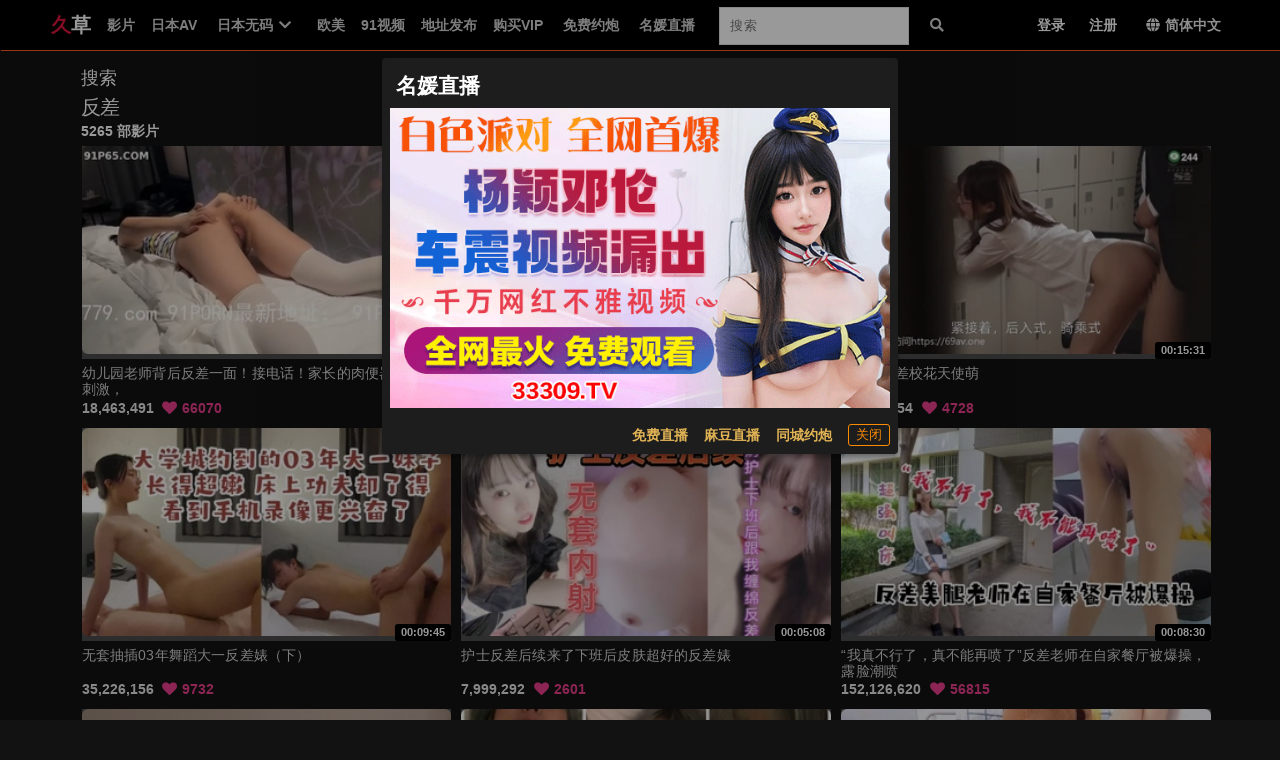

--- FILE ---
content_type: text/html; charset=UTF-8
request_url: https://9cao.org/search/%E5%8F%8D%E5%B7%AE?f=hr
body_size: 12654
content:
<!doctype html><html data-theme=dark><head><title>反差搜索结果 - 久草</title><meta content=always name=referrer><meta content=always name=unsafe-url><meta name=viewport content="width=device-width, initial-scale=1, maximum-scale=1, user-scalable=no"><meta name=keywords content="反差,女优列表,色情明星,成人,影片,日本,日本AV,性,少女,高清,AV,BT下载,在线播放"><meta name=description content="反差搜索结果,色情影片下载,性感影片,少女,性爱影片,色情影片在线播放 "><meta name=author content="久草"> <meta name="network" content="sexcloud">
<meta name="application-name" content="久草">
<meta name="author" content="久草">
<meta http-equiv="X-UA-Compatible" content="IE=edge,chrome=1">
<link rel="shortcut icon" href="/static/favicon.ico?aaff"/>
<link rel="canonical" href="https://9cao.org"/>
<link rel="manifest" href="/static/manifest.webmanifest">
 <script>window['\x61\x76\x73\x68\x6f\x77']={};</script></head><body class=notset> <script src=https://aixiaoxiao.xyz/9cao/js/lib.js?600c2c466e7919 type=text/javascript></script><script src=https://aixiaoxiao.xyz/9cao/js/t.js?a3f459dc4e7ccd type=text/javascript></script><link href=https://aixiaoxiao.xyz/9cao/css/g.css?a86f28c98458c9 rel=stylesheet type=text/css><script src=https://aixiaoxiao.xyz/9cao/js/lib-a.js?20b0e046354706 type=text/javascript async></script> <div id=main-nav class="main-nav-video-show flex Mobile-Header" data-lang=chinese><div class="topbar flex items-center full-width"> <div class=Menu v-bind:class="{'show':show_menu}" v-if=is_mobile() v-cloak><div class=Title><span>菜单</span></div><div class=Items><a class=Item href=/categories/all>影片</a><a class=Item href=/jav>日本AV</a><a class=Item href=/jav/uncensored>日本无码</a><a class=Item href=/categories/91>91视频</a><a class=Item target=_blank href=/go/websites>地址发布</a><a class=Item href=/western>欧美</a><a class="Item " href=/buy/vip>购买VIP</a><q-separator></q-separator>    <a class="Item " target=_blank href="https://66412193.top/my/445.html?channelCode=71085">免费直播</a>   <a class=Item onclick=$g._livesex_dialog.show() href=javascript:void(0)> 直播大全</a> </div><div class=backgroud></div></div> <div class=Menu-Btn @click=on_menu v-if=is_mobile() v-cloak><i class="align justify icon"></i></div><a href=/ style=" color: white; font-size: 1.4em;"><span style="color: crimson">久</span>草 </a><div class=nav-item v-if=!is_mobile()><a class="nav-item hidden-xs" href=/categories/all>影片</a><a class="nav-item hidden-xs hidden-sm" data-nav=jav href=/jav>日本AV</a><span class="nav-item hidden-xs hidden-sm" data-nav=jav_uncensored> 日本无码 <i class="chevron down icon"></i>  <q-menu class=jav_studio_list v-cloak><q-list class="xs-size common_menu" style="min-width: 32px"><q-item clickable v-close-popup><q-item-section><a class=extend-via-pseudo-elem href=/jav/uncensored> 所有</a></q-item-section></q-item>  <q-item clickable v-close-popup><q-item-section><a class=extend-via-pseudo-elem href=/jav/studio/fc2>FC2</a></q-item-section></q-item>  <q-item clickable v-close-popup><q-item-section><a class=extend-via-pseudo-elem href=/jav/studio/heyzo>HEYZO</a></q-item-section></q-item>  <q-item clickable v-close-popup><q-item-section><a class=extend-via-pseudo-elem href=/jav/studio/kin8tengoku>金髪天國</a></q-item-section></q-item>  <q-item clickable v-close-popup><q-item-section><a class=extend-via-pseudo-elem href=/jav/studio/1pondo>一本道</a></q-item-section></q-item>  <q-item clickable v-close-popup><q-item-section><a class=extend-via-pseudo-elem href=/jav/studio/carib>加勒比</a></q-item-section></q-item>  <q-item clickable v-close-popup><q-item-section><a class=extend-via-pseudo-elem href=/jav/studio/paco>pacopacomama</a></q-item-section></q-item>  <q-item clickable v-close-popup><q-item-section><a class=extend-via-pseudo-elem href=/jav/studio/10musume>10musume</a></q-item-section></q-item>  <q-item clickable v-close-popup><q-item-section><a class=extend-via-pseudo-elem href=/jav/studio/tokyo-hot>东京热</a></q-item-section></q-item>  </q-list></q-menu> </span><a class="nav-item hidden-xs hidden-sm" href=/western data-nav=eu>欧美</a><a class="nav-item hidden-xs hidden-sm" href=/categories/91>91视频</a><a class="nav-item hidden-xs hidden-sm" target=_blank href=/go/websites>地址发布</a><a class="nav-item hidden-xs hidden-sm" href=/buy/vip>购买VIP</a>    <a class="nav-item Item hidden-xs hidden-sm ads-strong" target=_blank href="https://uhjbc1098.com">免费约炮</a>  <a class="nav-item Item hidden-xs hidden-sm ads-strong" target=_blank href="https://66412193.top/my/445.html?channelCode=71085">名媛直播</a>   </div> <div class="nav-item " v-if=show_search v-bind:class="{'show':'show_search','search-page':is_mobile()}"><div class="nav-wrapper items-center"><div class=nav-back v-if=is_mobile()><i class="arrow left icon q-mr-xs" @click=on_search_back></i></div><form class=zu-top-search action=/search/ method=get id=search_form><div class=search-box-input><input @focus=on_show_search_drawer v-model=search_keyword name=srchtxt placeholder="搜索" id=search_input type=search class="search-input ng-pristine ng-valid form-control-ex"></div></form></div></div><div class=unloaded-mark> <div class=ifr-search-zone v-bind:class="{'state-open':show_search_drawer,'dark':$g.config.color_theme == 'dark'}" id=ifr-search-zone v-cloak><div class=ifr-search-zone-container><div class=query-container><div class=query-zone><div class=query-box><i class="query-search ifanr2015 ifanr2015-search1"></i><form v-on:submit=on_goto_search :action=form.action ref=form :target=form.target><input type=text id=ifr-query-search v-model=search_keyword ref=dummykeyboard placeholder=请输入搜索关键词></form></div><i @click=on_close_search_drawer class="opacity-hidden js-close-btn close-btn ifanr2015 ifanr2015-delete2 close icon "></i><i id=ifr-cancel-search class="query-close ifanr2015 ifanr2015-guanbi1"></i></div></div></div>  <div class=ifr-search-zone-container><div class=loading id=loading></div><div class=search-ifr><h4 class=search-hot-title>热门搜索</h4><ul class=search-hot>  <li class=search-hot-list><i><a href="/search/人工智能?f=hr">人工智能</a></i></li>  <li class=search-hot-list><i><a href="/search/动漫?f=hr">动漫</a></i></li>  <li class=search-hot-list><i><a href="/search/胡桃?f=hr">胡桃</a></i></li>  <li class=search-hot-list><i><a href="/search/韩国限制级?f=hr">韩国限制级</a></i></li>  <li class=search-hot-list><i><a href="/search/强奸?f=hr">强奸</a></i></li>  <li class=search-hot-list><i><a href="/search/按摩?f=hr">按摩</a></i></li>  <li class=search-hot-list><i><a href="/search/香港三级?f=hr">香港三级</a></i></li>  <li class=search-hot-list><i><a href="/search/强奸成人?f=hr">强奸成人</a></i></li>  <li class=search-hot-list><i><a href="/search/黑人?f=hr">黑人</a></i></li>  <li class=search-hot-list><i><a href="/search/调教?f=hr">调教</a></i></li>  <li class=search-hot-list><i><a href="/search/麻豆?f=hr">麻豆</a></i></li>  <li class=search-hot-list><i><a href="/search/自慰?f=hr">自慰</a></i></li>  <li class=search-hot-list><i><a href="/search/哥哥操我?f=hr">哥哥操我</a></i></li>  <li class=search-hot-list><i><a href="/search/乱伦?f=hr">乱伦</a></i></li>  <li class=search-hot-list><i><a href="/search/喷水?f=hr">喷水</a></i></li>  <li class=search-hot-list><i><a href="/search/无码?f=hr">无码</a></i></li>  <li class=search-hot-list><i><a href="/search/黑丝?f=hr">黑丝</a></i></li>  <li class=search-hot-list><i><a href="/search/内射?f=hr">内射</a></i></li>  <li class=search-hot-list><i><a href="/search/萝莉?f=hr">萝莉</a></i></li>  <li class=search-hot-list><i><a href="/search/父母中文字幕?f=hr">父母中文字幕</a></i></li>  <li class=search-hot-list><i><a href="/search/在校女生?f=hr">在校女生</a></i></li>  <li class=search-hot-list><i><a href="/search/巨乳?f=hr">巨乳</a></i></li>  <li class=search-hot-list><i><a href="/search/熟女 群?f=hr">熟女 群</a></i></li>  <li class=search-hot-list><i><a href="/search/娜娜?f=hr">娜娜</a></i></li>  <li class=search-hot-list><i><a href="/search/阿姨?f=hr">阿姨</a></i></li>  <li class=search-hot-list><i><a href="/search/学生?f=hr">学生</a></i></li>  <li class=search-hot-list><i><a href="/search/老师?f=hr">老师</a></i></li>  <li class=search-hot-list><i><a href="/search/少妇?f=hr">少妇</a></i></li>  <li class=search-hot-list><i><a href="/search/探花?f=hr">探花</a></i></li>  <li class=search-hot-list><i><a href="/search/传媒?f=hr">传媒</a></i></li>  <li class=search-hot-list><i><a href="/search/偷情?f=hr">偷情</a></i></li>  <li class=search-hot-list><i><a href="/search/换妻?f=hr">换妻</a></i></li>  <li class=search-hot-list><i><a href="/search/中国老熟女?f=hr">中国老熟女</a></i></li>  <li class=search-hot-list><i><a href="/search/高潮?f=hr">高潮</a></i></li>  <li class=search-hot-list><i><a href="/search/妈妈?f=hr">妈妈</a></i></li>  <li class=search-hot-list><i><a href="/search/伪娘?f=hr">伪娘</a></i></li>  <li class=search-hot-list><i><a href="/search/素人熟女ナンパ?f=hr">素人熟女ナンパ</a></i></li>  <li class=search-hot-list><i><a href="/search/白丝?f=hr">白丝</a></i></li>  <li class=search-hot-list><i><a href="/search/韩国?f=hr">韩国</a></i></li>  <li class=search-hot-list><i><a href="/search/偷拍?f=hr">偷拍</a></i></li>  <li class=search-hot-list><i><a href="/search/中文字幕?f=hr">中文字幕</a></i></li>  <li class=search-hot-list><i><a href="/search/丝袜?f=hr">丝袜</a></i></li>  <li class=search-hot-list><i><a href="/search/夜袭儿媳?f=hr">夜袭儿媳</a></i></li>  <li class=search-hot-list><i><a href="/search/熟女?f=hr">熟女</a></i></li>  <li class=search-hot-list><i><a href="/search/母狗?f=hr">母狗</a></i></li>  <li class=search-hot-list><i><a href="/search/母子?f=hr">母子</a></i></li>  <li class=search-hot-list><i><a href="/search/糖心?f=hr">糖心</a></i></li>  <li class=search-hot-list><i><a href="/search/足交?f=hr">足交</a></i></li>  <li class=search-hot-list><i><a href="/search/合集?f=hr">合集</a></i></li>  <li class=search-hot-list><i><a href="/search/三上悠亚?f=hr">三上悠亚</a></i></li>  <li class=search-hot-list><i><a href="/search/人妻?f=hr">人妻</a></i></li>  <li class=search-hot-list><i><a href="/search/女友内裤?f=hr">女友内裤</a></i></li>  <li class=search-hot-list><i><a href="/search/白虎?f=hr">白虎</a></i></li>  <li class=search-hot-list><i><a href="/search/绿帽?f=hr">绿帽</a></i></li>  <li class=search-hot-list><i><a href="/search/勾引?f=hr">勾引</a></i></li>  <li class=search-hot-list><i><a href="/search/剧情?f=hr">剧情</a></i></li>  <li class=search-hot-list><i><a href="/search/多人?f=hr">多人</a></i></li>  <li class=search-hot-list><i><a href="/search/真实?f=hr">真实</a></i></li>  <li class=search-hot-list><i><a href="/search/嫂子?f=hr">嫂子</a></i></li>  <li class=search-hot-list><i><a href="/search/迷奸?f=hr">迷奸</a></i></li>  <li class=search-hot-list><i><a href="/search/原神?f=hr">原神</a></i></li>  <li class=search-hot-list><i><a href="/search/女同?f=hr">女同</a></i></li>  <li class=search-hot-list><i><a href="/search/男同?f=hr">男同</a></i></li>  <li class=search-hot-list><i><a href="/search/人妖?f=hr">人妖</a></i></li>  <li class=search-hot-list><i><a href="/search/对白?f=hr">对白</a></i></li>  <li class=search-hot-list><i><a href="/search/日本少女按摩?f=hr">日本少女按摩</a></i></li>  <li class=search-hot-list><i><a href="/search/轮奸?f=hr">轮奸</a></i></li>  <li class=search-hot-list><i><a href="/search/户外?f=hr">户外</a></i></li>  <li class=search-hot-list><i><a href="/search/极品?f=hr">极品</a></i></li>  <li class=search-hot-list><i><a href="/search/闺蜜?f=hr">闺蜜</a></i></li>  <li class=search-hot-list><i><a href="/search/双飞?f=hr">双飞</a></i></li>  <li class=search-hot-list><i><a href="/search/情侣?f=hr">情侣</a></i></li>  <li class=search-hot-list><i><a href="/search/10人生活/?f=hr">10人生活/</a></i></li>  <li class=search-hot-list><i><a href="/search/桥本香菜?f=hr">桥本香菜</a></i></li>  <li class=search-hot-list><i><a href="/search/波多野结衣?f=hr">波多野结衣</a></i></li>  <li class=search-hot-list><i><a href="/search/岳母?f=hr">岳母</a></i></li>  <li class=search-hot-list><i><a href="/search/捆绑?f=hr">捆绑</a></i></li>  <li class=search-hot-list><i><a href="/search/抖音?f=hr">抖音</a></i></li>  <li class=search-hot-list><i><a href="/search/撮影寝取?f=hr">撮影寝取</a></i></li>  <li class=search-hot-list><i><a href="/search/秘书?f=hr">秘书</a></i></li>  <li class=search-hot-list><i><a href="/search/空姐?f=hr">空姐</a></i></li>  <li class=search-hot-list><i><a href="/search/国产?f=hr">国产</a></i></li>  <li class=search-hot-list><i><a href="/search/眼镜?f=hr">眼镜</a></i></li>  <li class=search-hot-list><i><a href="/search/体育生?f=hr">体育生</a></i></li>  <li class=search-hot-list><i><a href="/search/打屁股?f=hr">打屁股</a></i></li>  <li class=search-hot-list><i><a href="/search/瑜伽?f=hr">瑜伽</a></i></li>  <li class=search-hot-list><i><a href="/search/空运催乳?f=hr">空运催乳</a></i></li>  <li class=search-hot-list><i><a href="/search/良家?f=hr">良家</a></i></li>  <li class=search-hot-list><i><a href="/search/孕妇?f=hr">孕妇</a></i></li>  <li class=search-hot-list><i><a href="/search/母女?f=hr">母女</a></i></li>  <li class=search-hot-list><i><a href="/search/白浆?f=hr">白浆</a></i></li>  <li class=search-hot-list><i><a href="/search/技师?f=hr">技师</a></i></li>  <li class=search-hot-list><i><a href="/search/湿逼?f=hr">湿逼</a></i></li>  <li class=search-hot-list><i><a href="/search/明星?f=hr">明星</a></i></li>  <li class=search-hot-list><i><a href="/search/大奶?f=hr">大奶</a></i></li>  <li class=search-hot-list><i><a href="/search/继母?f=hr">继母</a></i></li>  <li class=search-hot-list><i><a href="/search/唐伯虎?f=hr">唐伯虎</a></i></li>  <li class=search-hot-list><i><a href="/search/网红?f=hr">网红</a></i></li>  <li class=search-hot-list><i><a href="/search/姐姐?f=hr">姐姐</a></i></li>  <li class=search-hot-list><i><a href="/search/模特?f=hr">模特</a></i></li>  <li class=search-hot-list><i><a href="/search/欧美?f=hr">欧美</a></i></li>  <li class=search-hot-list><i><a href="/search/肛交?f=hr">肛交</a></i></li>  <li class=search-hot-list><i><a href="/search/娇妻?f=hr">娇妻</a></i></li>  <li class=search-hot-list><i><a href="/search/同性?f=hr">同性</a></i></li>  <li class=search-hot-list><i><a href="/search/做朋友?f=hr">做朋友</a></i></li>  <li class=search-hot-list><i><a href="/search/电话?f=hr">电话</a></i></li>  <li class=search-hot-list><i><a href="/search/一本道?f=hr">一本道</a></i></li>  <li class=search-hot-list><i><a href="/search/姐弟?f=hr">姐弟</a></i></li>  <li class=search-hot-list><i><a href="/search/丝巾捆绑?f=hr">丝巾捆绑</a></i></li>  <li class=search-hot-list><i><a href="/search/sm?f=hr">sm</a></i></li>  <li class=search-hot-list><i><a href="/search/出轨?f=hr">出轨</a></i></li>  <li class=search-hot-list><i><a href="/search/幼女?f=hr">幼女</a></i></li>  <li class=search-hot-list><i><a href="/search/处女?f=hr">处女</a></i></li>  <li class=search-hot-list><i><a href="/search/女王?f=hr">女王</a></i></li>  <li class=search-hot-list><i><a href="/search/御姐?f=hr">御姐</a></i></li>  <li class=search-hot-list><i><a href="/search/破处?f=hr">破处</a></i></li>  <li class=search-hot-list><i><a href="/search/jk?f=hr">jk</a></i></li>  <li class=search-hot-list><i><a href="/search/大学生?f=hr">大学生</a></i></li>  <li class=search-hot-list><i><a href="/search/健身?f=hr">健身</a></i></li>  <li class=search-hot-list><i><a href="/search/打飞机?f=hr">打飞机</a></i></li>  <li class=search-hot-list><i><a href="/search/中文?f=hr">中文</a></i></li>  <li class=search-hot-list><i><a href="/search/女儿?f=hr">女儿</a></i></li>  <li class=search-hot-list><i><a href="/search/河北彩花?f=hr">河北彩花</a></i></li>  <li class=search-hot-list><i><a href="/search/张津瑜?f=hr">张津瑜</a></i></li>  <li class=search-hot-list><i><a href="/search/厕所?f=hr">厕所</a></i></li>  <li class=search-hot-list><i><a href="/search/女神?f=hr">女神</a></i></li>  <li class=search-hot-list><i><a href="/search/母乳?f=hr">母乳</a></i></li>  <li class=search-hot-list><i><a href="/search/cos?f=hr">cos</a></i></li>  <li class=search-hot-list><i><a href="/search/舔逼?f=hr">舔逼</a></i></li>  <li class=search-hot-list><i><a href="/search/初中生?f=hr">初中生</a></i></li>  <li class=search-hot-list><i><a href="/search/高中?f=hr">高中</a></i></li>  <li class=search-hot-list><i><a href="/search/変態奥様?f=hr">変態奥様</a></i></li>  <li class=search-hot-list><i><a href="/search/邻居?f=hr">邻居</a></i></li>  <li class=search-hot-list><i><a href="/search/露出?f=hr">露出</a></i></li>  <li class=search-hot-list><i><a href="/search/白袜?f=hr">白袜</a></i></li>  <li class=search-hot-list><i><a href="/search/后入?f=hr">后入</a></i></li>  <li class=search-hot-list><i><a href="/search/海角?f=hr">海角</a></i></li>  <li class=search-hot-list><i><a href="/search/护士?f=hr">护士</a></i></li>  <li class=search-hot-list><i><a href="/search/父女?f=hr">父女</a></i></li>  <li class=search-hot-list><i><a href="/search/相泽南相泽南?f=hr">相泽南相泽南</a></i></li>  <li class=search-hot-list><i><a href="/search/深喉?f=hr">深喉</a></i></li>  <li class=search-hot-list><i><a href="/search/妹妹?f=hr">妹妹</a></i></li>  <li class=search-hot-list><i><a href="/search/打电话?f=hr">打电话</a></i></li>  <li class=search-hot-list><i><a href="/search/鹿少女演绎?f=hr">鹿少女演绎</a></i></li>  <li class=search-hot-list><i><a href="/search/反差?f=hr">反差</a></i></li>  <li class=search-hot-list><i><a href="/search/淫语?f=hr">淫语</a></i></li>  <li class=search-hot-list><i><a href="/search/肉丝?f=hr">肉丝</a></i></li>  <li class=search-hot-list><i><a href="/search/直播?f=hr">直播</a></i></li>  <li class=search-hot-list><i><a href="/search/3p?f=hr">3p</a></i></li>  <li class=search-hot-list><i><a href="/search/吴梦梦?f=hr">吴梦梦</a></i></li>  <li class=search-hot-list><i><a href="/search/寸止?f=hr">寸止</a></i></li>  <li class=search-hot-list><i><a href="/search/潮吹?f=hr">潮吹</a></i></li>  <li class=search-hot-list><i><a href="/search/三级?f=hr">三级</a></i></li>  <li class=search-hot-list><i><a href="/search/卡在窗户?f=hr">卡在窗户</a></i></li>  <li class=search-hot-list><i><a href="/search/福利姬?f=hr">福利姬</a></i></li>  <li class=search-hot-list><i><a href="/search/制服?f=hr">制服</a></i></li>  <li class=search-hot-list><i><a href="/search/3D?f=hr">3D</a></i></li>  <li class=search-hot-list><i><a href="/search/台湾?f=hr">台湾</a></i></li>  <li class=search-hot-list><i><a href="/search/女性向?f=hr">女性向</a></i></li>  <li class=search-hot-list><i><a href="/search/凪光?f=hr">凪光</a></i></li>  <li class=search-hot-list><i><a href="/search/推油?f=hr">推油</a></i></li>  <li class=search-hot-list><i><a href="/search/饼干姐姐?f=hr">饼干姐姐</a></i></li>  <li class=search-hot-list><i><a href="/search/公公?f=hr">公公</a></i></li>  <li class=search-hot-list><i><a href="/search/老婆?f=hr">老婆</a></i></li>  <li class=search-hot-list><i><a href="/search/佐山爱?f=hr">佐山爱</a></i></li>  <li class=search-hot-list><i><a href="/search/屁眼?f=hr">屁眼</a></i></li>  <li class=search-hot-list><i><a href="/search/办公室?f=hr">办公室</a></i></li>  <li class=search-hot-list><i><a href="/search/口爆?f=hr">口爆</a></i></li>  <li class=search-hot-list><i><a href="/search/桥本有菜?f=hr">桥本有菜</a></i></li>  <li class=search-hot-list><i><a href="/search/李雅?f=hr">李雅</a></i></li>  <li class=search-hot-list><i><a href="/search/清纯?f=hr">清纯</a></i></li>  <li class=search-hot-list><i><a href="/search/葵司?f=hr">葵司</a></i></li>  <li class=search-hot-list><i><a href="/search/麻豆传媒?f=hr">麻豆传媒</a></i></li>  <li class=search-hot-list><i><a href="/search/爱田奈奈步兵?f=hr">爱田奈奈步兵</a></i></li>  <li class=search-hot-list><i><a href="/search/深田咏美?f=hr">深田咏美</a></i></li>  <li class=search-hot-list><i><a href="/search/牛仔裤?f=hr">牛仔裤</a></i></li>  <li class=search-hot-list><i><a href="/search/跳蛋?f=hr">跳蛋</a></i></li>  <li class=search-hot-list><i><a href="/search/大屁股?f=hr">大屁股</a></i></li>  <li class=search-hot-list><i><a href="/search/杨幂?f=hr">杨幂</a></i></li>  <li class=search-hot-list><i><a href="/search/警花?f=hr">警花</a></i></li>  <li class=search-hot-list><i><a href="/search/91?f=hr">91</a></i></li>  <li class=search-hot-list><i><a href="/search/相泽南?f=hr">相泽南</a></i></li>  <li class=search-hot-list><i><a href="/search/人兽?f=hr">人兽</a></i></li>  <li class=search-hot-list><i><a href="/search/小学生?f=hr">小学生</a></i></li>  <li class=search-hot-list><i><a href="/search/交换?f=hr">交换</a></i></li>  <li class=search-hot-list><i><a href="/search/露脸?f=hr">露脸</a></i></li>  <li class=search-hot-list><i><a href="/search/主播?f=hr">主播</a></i></li>  <li class=search-hot-list><i><a href="/search/口交?f=hr">口交</a></i></li>  <li class=search-hot-list><i><a href="/search/痉挛?f=hr">痉挛</a></i></li>  <li class=search-hot-list><i><a href="/search/约炮?f=hr">约炮</a></i></li>  <li class=search-hot-list><i><a href="/search/大象传媒?f=hr">大象传媒</a></i></li>  <li class=search-hot-list><i><a href="/search/东北?f=hr">东北</a></i></li>  <li class=search-hot-list><i><a href="/search/单男?f=hr">单男</a></i></li>  <li class=search-hot-list><i><a href="/search/少女?f=hr">少女</a></i></li>  <li class=search-hot-list><i><a href="/search/美女?f=hr">美女</a></i></li>  <li class=search-hot-list><i><a href="/search/迪热力巴?f=hr">迪热力巴</a></i></li>  <li class=search-hot-list><i><a href="/search/车震?f=hr">车震</a></i></li>  <li class=search-hot-list><i><a href="/search/暴力?f=hr">暴力</a></i></li>  <li class=search-hot-list><i><a href="/search/骚?f=hr">骚</a></i></li>  <li class=search-hot-list><i><a href="/search/夫妻?f=hr">夫妻</a></i></li>  <li class=search-hot-list><i><a href="/search/老板娘?f=hr">老板娘</a></i></li>  <li class=search-hot-list><i><a href="/search/舞蹈?f=hr">舞蹈</a></i></li>  <li class=search-hot-list><i><a href="/search/俄罗斯?f=hr">俄罗斯</a></i></li>  <li class=search-hot-list><i><a href="/search/舔?f=hr">舔</a></i></li>  <li class=search-hot-list><i><a href="/search/抽搐?f=hr">抽搐</a></i></li>  <li class=search-hot-list><i><a href="/search/加勒比?f=hr">加勒比</a></i></li>  <li class=search-hot-list><i><a href="/search/上司?f=hr">上司</a></i></li>  <li class=search-hot-list><i><a href="/search/同事?f=hr">同事</a></i></li>  <li class=search-hot-list><i><a href="/search/推特?f=hr">推特</a></i></li>  <li class=search-hot-list><i><a href="/search/酒吧?f=hr">酒吧</a></i></li>  <li class=search-hot-list><i><a href="/search/宿舍?f=hr">宿舍</a></i></li>  <li class=search-hot-list><i><a href="/search/玩偶姐姐?f=hr">玩偶姐姐</a></i></li>  <li class=search-hot-list><i><a href="/search/动画?f=hr">动画</a></i></li>  <li class=search-hot-list><i><a href="/search/换脸?f=hr">换脸</a></i></li>  <li class=search-hot-list><i><a href="/search/爸爸?f=hr">爸爸</a></i></li>  <li class=search-hot-list><i><a href="/search/变态?f=hr">变态</a></i></li>  <li class=search-hot-list><i><a href="/search/女友?f=hr">女友</a></i></li>  <li class=search-hot-list><i><a href="/search/足浴?f=hr">足浴</a></i></li>  <li class=search-hot-list><i><a href="/search/KTV?f=hr">KTV</a></i></li>  <li class=search-hot-list><i><a href="/search/东京热?f=hr">东京热</a></i></li>  <li class=search-hot-list><i><a href="/search/农村?f=hr">农村</a></i></li>  <li class=search-hot-list><i><a href="/search/丈母娘?f=hr">丈母娘</a></i></li>  <li class=search-hot-list><i><a href="/search/中山纱?f=hr">中山纱</a></i></li>  <li class=search-hot-list><i><a href="/search/兄妹?f=hr">兄妹</a></i></li>  <li class=search-hot-list><i><a href="/search/小姨子?f=hr">小姨子</a></i></li>  <li class=search-hot-list><i><a href="/search/枫?f=hr">枫</a></i></li>  <li class=search-hot-list><i><a href="/search/高中生?f=hr">高中生</a></i></li>  <li class=search-hot-list><i><a href="/search/三上?f=hr">三上</a></i></li>  <li class=search-hot-list><i><a href="/search/苍井空?f=hr">苍井空</a></i></li>  <li class=search-hot-list><i><a href="/search/哭?f=hr">哭</a></i></li>  <li class=search-hot-list><i><a href="/search/枫花恋?f=hr">枫花恋</a></i></li>  <li class=search-hot-list><i><a href="/search/丰满?f=hr">丰满</a></i></li>  <li class=search-hot-list><i><a href="/search/未成年?f=hr">未成年</a></i></li>  <li class=search-hot-list><i><a href="/search/炮机?f=hr">炮机</a></i></li>  <li class=search-hot-list><i><a href="/search/学妹?f=hr">学妹</a></i></li>  <li class=search-hot-list><i><a href="/search/刘玥?f=hr">刘玥</a></i></li>  <li class=search-hot-list><i><a href="/search/深田?f=hr">深田</a></i></li>  <li class=search-hot-list><i><a href="/search/吉泽明步?f=hr">吉泽明步</a></i></li>  <li class=search-hot-list><i><a href="/search/灌肠?f=hr">灌肠</a></i></li>  <li class=search-hot-list><i><a href="/search/学校?f=hr">学校</a></i></li>  <li class=search-hot-list><i><a href="/search/车模?f=hr">车模</a></i></li>  <li class=search-hot-list><i><a href="/search/李政宰?f=hr">李政宰</a></i></li>  <li class=search-hot-list><i><a href="/search/柚子猫?f=hr">柚子猫</a></i></li>  <li class=search-hot-list><i><a href="/search/高跟?f=hr">高跟</a></i></li>  <li class=search-hot-list><i><a href="/search/北条麻妃?f=hr">北条麻妃</a></i></li>  <li class=search-hot-list><i><a href="/search/强上?f=hr">强上</a></i></li>  <li class=search-hot-list><i><a href="/search/大桥未久?f=hr">大桥未久</a></i></li>  <li class=search-hot-list><i><a href="/search/虐待?f=hr">虐待</a></i></li>  <li class=search-hot-list><i><a href="/search/旗袍?f=hr">旗袍</a></i></li>  <li class=search-hot-list><i><a href="/search/森日向子?f=hr">森日向子</a></i></li>  <li class=search-hot-list><i><a href="/search/老阿姨?f=hr">老阿姨</a></i></li>  <li class=search-hot-list><i><a href="/search/医生?f=hr">医生</a></i></li>  <li class=search-hot-list><i><a href="/search/吞精?f=hr">吞精</a></i></li>  <li class=search-hot-list><i><a href="/search/诱惑?f=hr">诱惑</a></i></li>  <li class=search-hot-list><i><a href="/search/ktv?f=hr">ktv</a></i></li>  <li class=search-hot-list><i><a href="/search/拳交?f=hr">拳交</a></i></li>  <li class=search-hot-list><i><a href="/search/麻酥酥?f=hr">麻酥酥</a></i></li>  <li class=search-hot-list><i><a href="/search/儿子?f=hr">儿子</a></i></li>  <li class=search-hot-list><i><a href="/search/自拍?f=hr">自拍</a></i></li>  <li class=search-hot-list><i><a href="/search/情趣?f=hr">情趣</a></i></li>  <li class=search-hot-list><i><a href="/search/高跟鞋?f=hr">高跟鞋</a></i></li>  <li class=search-hot-list><i><a href="/search/母亲?f=hr">母亲</a></i></li>  <li class=search-hot-list><i><a href="/search/狗?f=hr">狗</a></i></li>  <li class=search-hot-list><i><a href="/search/叶山小百合?f=hr">叶山小百合</a></i></li>  <li class=search-hot-list><i><a href="/search/射精?f=hr">射精</a></i></li>  <li class=search-hot-list><i><a href="/search/捷克?f=hr">捷克</a></i></li>  <li class=search-hot-list><i><a href="/search/搭讪?f=hr">搭讪</a></i></li>  <li class=search-hot-list><i><a href="/search/酒店?f=hr">酒店</a></i></li>  <li class=search-hot-list><i><a href="/search/仁科百桦?f=hr">仁科百桦</a></i></li>  <li class=search-hot-list><i><a href="/search/富婆?f=hr">富婆</a></i></li>  <li class=search-hot-list><i><a href="/search/尿?f=hr">尿</a></i></li>  <li class=search-hot-list><i><a href="/search/猎奇?f=hr">猎奇</a></i></li>  <li class=search-hot-list><i><a href="/search/潮喷?f=hr">潮喷</a></i></li>  <li class=search-hot-list><i><a href="/search/中文音声?f=hr">中文音声</a></i></li>  <li class=search-hot-list><i><a href="/search/菊花?f=hr">菊花</a></i></li>  <li class=search-hot-list><i><a href="/search/桃乃木香奈?f=hr">桃乃木香奈</a></i></li>  <li class=search-hot-list><i><a href="/search/综艺?f=hr">综艺</a></i></li>  <li class=search-hot-list><i><a href="/search/女仆?f=hr">女仆</a></i></li>  <li class=search-hot-list><i><a href="/search/短发?f=hr">短发</a></i></li>  <li class=search-hot-list><i><a href="/search/销售?f=hr">销售</a></i></li>  <li class=search-hot-list><i><a href="/search/骚话?f=hr">骚话</a></i></li>  <li class=search-hot-list><i><a href="/search/爆乳?f=hr">爆乳</a></i></li>  <li class=search-hot-list><i><a href="/search/瑜伽裤?f=hr">瑜伽裤</a></i></li>  <li class=search-hot-list><i><a href="/search/摄像头?f=hr">摄像头</a></i></li>  <li class=search-hot-list><i><a href="/search/游戏?f=hr">游戏</a></i></li>  <li class=search-hot-list><i><a href="/search/脑电波?f=hr">脑电波</a></i></li>  <li class=search-hot-list><i><a href="/search/女上司?f=hr">女上司</a></i></li>  <li class=search-hot-list><i><a href="/search/新娘?f=hr">新娘</a></i></li>  <li class=search-hot-list><i><a href="/search/刺激?f=hr">刺激</a></i></li>  <li class=search-hot-list><i><a href="/search/会所?f=hr">会所</a></i></li>  <li class=search-hot-list><i><a href="/search/古装?f=hr">古装</a></i></li>  <li class=search-hot-list><i><a href="/search/河北?f=hr">河北</a></i></li>  <li class=search-hot-list><i><a href="/search/00后?f=hr">00后</a></i></li>  <li class=search-hot-list><i><a href="/search/初中?f=hr">初中</a></i></li>  <li class=search-hot-list><i><a href="/search/媚药?f=hr">媚药</a></i></li>  <li class=search-hot-list><i><a href="/search/强推?f=hr">强推</a></i></li>  <li class=search-hot-list><i><a href="/search/帅哥?f=hr">帅哥</a></i></li>  <li class=search-hot-list><i><a href="/search/电车?f=hr">电车</a></i></li>  <li class=search-hot-list><i><a href="/search/SM?f=hr">SM</a></i></li>  <li class=search-hot-list><i><a href="/search/明里?f=hr">明里</a></i></li>  </ul><div class="load-more none" id=search-load-more><button id=next-page>加载更多</button></div></div></div>  </div> </div><div class="nav-item hidden-xs hidden-sm q-ml-xs " @click=on_show_search_drawer><i class="search icon"></i></div> <div class="nav-item q-ml-auto flex flex-center"> <a v-if=!userdata class="nav-icon float-right" href=/account/signin> 登录 </a><a v-if=!userdata class="nav-icon float-right" href=/account/signup> 注册 </a> <div id=user-menu v-if=userdata v-bind:class="{'ml-auto':is_mobile()}" class=" flex user-menu flex-center" v-cloak><div class=" menu-text rounded-borders flex flex-center user_center"><i class="user icon"></i> {[userdata.username]} <q-menu v-model=showing class=user-drop-menu><q-list class=user-menu-list style="min-width: 100px"><q-item clickable v-close-popup><q-item-section><a class=item :href="'/user/' + userdata.user.uid"><i class="icon-user q-mr-sm "></i> 帐号信息 </a></q-item-section></q-item><q-item clickable v-close-popup><q-item-section><a class=item @click=on_logout :href="'/user/' + userdata.user.uid + '/browselogs'"><i class="icon-signout q-mr-sm "></i> 浏览记录 </a></q-item-section></q-item><q-item clickable v-close-popup><q-item-section><a class=item @click=on_logout :href="'/user/' + userdata.user.uid + '/collects'"><i class="icon-signout q-mr-sm "></i> 收藏 </a></q-item-section></q-item><q-item clickable v-close-popup><q-item-section><a class=item @click=on_logout :href="'/user/' + userdata.user.uid + '/vip'"><i class="icon-signout q-mr-sm "></i> 我的vip </a></q-item-section></q-item><q-item clickable v-close-popup><q-item-section><a class=item @click=on_logout href=/user/logout><i class="icon-signout q-mr-sm "></i> 退出 </a></q-item-section></q-item></q-list></q-menu></div></div> <div v-if=!is_mobile() class=q-ml-md> <span title=多语言 class=switch_lang_select><i class="globe icon"></i><span v-if=!is_mobile()><span v-if=defalut_lang_display() v-html=defalut_lang_display()></span><span v-else>简体中文</span></span><q-menu v-if=$g.loaded><q-list style="min-width: 100px" class=switch_lang_list v-if=$g.lang.config><q-item class=lang-item clickable v-close-popup v-for="lang_object in $g.lang.config.all_names"><q-item-section><a :href="'/user/lang/switch/' + lang_object['name'] + '?f=' + window.location.href">{[lang_object['display']]}</a></q-item-section></q-item></q-list></q-menu></span> </div></div></div><div class=bottombar v-if=is_mobile()><div class=nav-item><a class="nav-item hidden-xs" href=/categories/all>影片</a><a class="nav-item hidden-xs hidden-sm" href=/jav>日本AV</a><span class="nav-item hidden-xs hidden-sm"> 日本无码 <i class="chevron down icon"></i>  <q-menu class=jav_studio_list v-cloak><q-list class="xs-size common_menu" style="min-width: 32px"><q-item clickable v-close-popup><q-item-section><a class=extend-via-pseudo-elem href=/jav/uncensored> 所有</a></q-item-section></q-item>  <q-item clickable v-close-popup><q-item-section><a class=extend-via-pseudo-elem href=/jav/studio/fc2>FC2</a></q-item-section></q-item>  <q-item clickable v-close-popup><q-item-section><a class=extend-via-pseudo-elem href=/jav/studio/heyzo>HEYZO</a></q-item-section></q-item>  <q-item clickable v-close-popup><q-item-section><a class=extend-via-pseudo-elem href=/jav/studio/kin8tengoku>金髪天國</a></q-item-section></q-item>  <q-item clickable v-close-popup><q-item-section><a class=extend-via-pseudo-elem href=/jav/studio/1pondo>一本道</a></q-item-section></q-item>  <q-item clickable v-close-popup><q-item-section><a class=extend-via-pseudo-elem href=/jav/studio/carib>加勒比</a></q-item-section></q-item>  <q-item clickable v-close-popup><q-item-section><a class=extend-via-pseudo-elem href=/jav/studio/paco>pacopacomama</a></q-item-section></q-item>  <q-item clickable v-close-popup><q-item-section><a class=extend-via-pseudo-elem href=/jav/studio/10musume>10musume</a></q-item-section></q-item>  <q-item clickable v-close-popup><q-item-section><a class=extend-via-pseudo-elem href=/jav/studio/tokyo-hot>东京热</a></q-item-section></q-item>  </q-list></q-menu> </span><a class="nav-item hidden-xs hidden-sm" href=/western>欧美</a><a class="nav-item hidden-xs hidden-sm" href=/categories/91>91视频</a>    <a class="nav-item hidden-xs hidden-sm ads-strong" target=_blank href="https://66412193.top/my/445.html?channelCode=71085">麻豆直播</a>   </div></div></div><script>var M={delimiters:['{[',']}'],data(){return{showing:false,};},methods:{},created:function(e){$g.defalut_lang_display="简体中文";$g.wait_footerjs(this.$forceUpdate());},};let C=Vue.extend({mixins:[M,$g.USERCTOR,$g.SEARCHFORM,$g.MOBILE_MENU,$g.LANG,$g.G,$g.SEARCH]});$g._h=$m('main-nav',C);</script><div id=site-content class="site-content container ui">    <q-dialog id=alert_windows v-if="ads_conf && show_mark" v-model=show_mark v-cloak><q-card class="up-dialog-auto alert_windows"><q-card-section class="row items-center q-pb-none"><div class="text-h5 text-bold">{[ads_conf['name']]}</div><q-space/><q-btn icon=close :size="'sm'" flat round dense v-close-popup /></q-card-section><q-card-actions align=right v-if=ads_conf><a :href="ads_conf['url']" target=_blank class=full-width><q-responsive :ratio=600/360><img :src="ads_conf['image']"></q-responsive></a></q-card-actions><q-card-actions align=right><a :href="dialog_text_ads_conf['url']" target=_blank class="dialog_text q-mr-md" v-if=dialog_text_ads_conf_list v-for="dialog_text_ads_conf in dialog_text_ads_conf_list"> {[dialog_text_ads_conf['name']]} </a><q-btn size=13px @click=on_close outline style="color: #fd8c00;" label="关闭"></q-btn></q-card-actions></q-card></q-dialog><script>var now_time=new Date().getTime()/1000;var is_show=false;var Main={delimiters:['{[',']}'],data(){return{dialog_text_ads_conf_list:undefined,ads_conf:undefined};},methods:{on_close:function(){this.show_mark=false;}},created:function(){this.ads_position="alert.windows";this.show_mark=false;this.$nextTick(()=>{var ads_object=this.$config['ads_object'];var dialog_text_ads_conf=ads_object['dialog.text'];this.dialog_text_ads_conf_list=Object.keys(dialog_text_ads_conf).map((key)=>dialog_text_ads_conf[key]);if(this.ads_list){this.ads_conf=this.ads_list[0];}
console.log('[alert.windows]ads_conf:',this.ads_conf);});}};$g["alert.windows"]=$m('alert_windows',Vue.extend({mixins:[$g.ADSOBJET,Main,$g.G]}));if(!$g.user.is_vip){is_show=true;var alert_window_time=localStorage.getItem('alert_window:time');alert_window_time=parseInt(alert_window_time);if(!isNaN(alert_window_time)){if(now_time-alert_window_time<60*6.6666){is_show=false;}}};setTimeout(()=>{if($g["alert.windows"]){$g["alert.windows"].show_mark=is_show;if(is_show){localStorage.setItem('alert_window:time',now_time);}}},888);</script>      <div id=x7bc1b8b862db4833156b6ed47d2f69d7 v-if=is_show() data-version=1.0.1><span :key="ads_conf.zone + ':' + index" v-for="(ads_conf,index) in ads_list" v-bind:class="[class_name, old_ads_classname_list]"><a rel=nofollow :href="ads_conf['url']" target=_blank><q-responsive :ratio=660/60><q-img :ref="ads_conf['name']" v-if=show_ads :src="ads_conf['image']" spinner-color=transparent loading=lazy @error=on_error><template v-if="ads_conf['backup_image']" v-slot:error><img :src="ads_conf['backup_image']"></template></q-img></q-responsive></a></span></div><script>try{var M={data(){return{show_ads:false,show_ads_index:0,name:"x7bc1b8b862db4833156b6ed47d2f69d7"}},created:function(){this.ads_position="top.banner";setTimeout(()=>{this.show_ads=true;let i=document.getElementById(this.name);if(i){i.removeAttribute('id');i.setAttribute('class',this.name)}},1)},methods:{on_error:function(e){console.log('[ads]on_error:',e);},ads_image_url:function(ads_conf){if(ads_conf){return ads_conf['image'];}}}}
var Ctor=Vue.extend({mixins:[ADSOBJET,M]});$g["top.banner"]=$m('#x7bc1b8b862db4833156b6ed47d2f69d7',Ctor);}catch(e){console.log('ads e:',e);}</script>     <script>var searchdata_object="{'keyword': '反差', 'page': 1}";$g.searchdata_object=JSON.parse(searchdata_object.replace(new RegExp('\'',"gm"),'"'));</script>  <div id=list_videos_common_videos_list><section class="content-header q-pt-none"><div class=container><div class="title-with-avatar center"><div class=title-box><h6 class="sub-title mb-1">搜索</h6><h2 class="h3-md mb-1"> 反差</h2><span class="inactive-color fs-2 mb-0">5265 部影片</span></div></div><nav class="sort-nav none"><ul id=list_videos_common_videos_list_sort_list><li><a data-action=ajax data-container-id=list_videos_common_videos_list_sort_list data-block-id=list_videos_common_videos_list data-parameters=sort_by:post_date_and_popularity href=#>近期最佳</a></li><li class=active><a data-action=ajax data-container-id=list_videos_common_videos_list_sort_list data-block-id=list_videos_common_videos_list data-parameters=sort_by:post_date href=#>最近更新</a></li><li><a data-action=ajax data-container-id=list_videos_common_videos_list_sort_list data-block-id=list_videos_common_videos_list data-parameters=sort_by:video_viewed href=#>最多觀看</a></li><li><a data-action=ajax data-container-id=list_videos_common_videos_list_sort_list data-block-id=list_videos_common_videos_list data-parameters=sort_by:most_favourited href=#>最高收藏</a></li></ul></nav></div></section><div class=container><section class="pb-3 pb-e-lg-40">  <div class="row gutter-20">      <div class="col-6 col-sm-4 col-lg-3 avdata" data-tid="209727" data-avdata-type="1" data-space_name="s15" data-hash-id="6d91d263c06f2e07f6e9b0a5c40d3a2a"><a class="video-img-box mb-e-20" href=/video/209727 target=_blank><div class="img-box preview-video-container"><img class="lazy cover-img lazy-load webp" src=/static/images/placeholder-md.jpg data-src=https://timg216.top/videos/6d91d263c06f2e07f6e9b0a5c40d3a2a/cover/5_320_180?ih=1 data-preview=https://timg216.top/videos/6d91d263c06f2e07f6e9b0a5c40d3a2a/preview.mp4><div class=absolute-bottom-right><span class=label>00:09:10</span></div>   </div><div class=detail><h6 class=title>  幼儿园老师背后反差一面！接电话！家长的肉便器，淫语很刺激， </h6><div class=flex><p class="sub-title video_info_item"><i class="fas fa-eye q-mr-xs"></i><span class=view_count> 18463491</span></p><p class="video_info_item like_count"><i class="heart icon"></i><span> 66070</span></p></div></div></a></div>      <div class="col-6 col-sm-4 col-lg-3 avdata" data-tid="171538" data-avdata-type="1" data-space_name="s38" data-hash-id="2b8b705bca2e5ffc13df84d8055fb361"><a class="video-img-box mb-e-20" href=/video/171538 target=_blank><div class="img-box preview-video-container"><img class="lazy cover-img lazy-load webp" src=/static/images/placeholder-md.jpg data-src=https://timg216.top/videos/2b8b705bca2e5ffc13df84d8055fb361/cover/5_320_180?ih=1 data-preview=https://timg216.top/videos/2b8b705bca2e5ffc13df84d8055fb361/preview.mp4><div class=absolute-bottom-right><span class=label>00:04:23</span></div>   </div><div class=detail><h6 class=title>  反差人妻极品骚臀扭腰求操叫声可射 </h6><div class=flex><p class="sub-title video_info_item"><i class="fas fa-eye q-mr-xs"></i><span class=view_count> 54017605</span></p><p class="video_info_item like_count"><i class="heart icon"></i><span> 17526</span></p></div></div></a></div>      <div class="col-6 col-sm-4 col-lg-3 avdata" data-tid="63276" data-avdata-type="0" data-space_name="s6" data-hash-id="c079229f921f611ef00fb6a51c6e1f67"><a class="video-img-box mb-e-20" href=/video/63276 target=_blank><div class="img-box preview-video-container"><img class="lazy cover-img lazy-load webp" src=/static/images/placeholder-md.jpg data-src=https://timg216.top/videos/c079229f921f611ef00fb6a51c6e1f67/cover/5_320_180?ih=1 data-preview=https://timg216.top/videos/c079229f921f611ef00fb6a51c6e1f67/preview.mp4><div class=absolute-bottom-right><span class=label>00:15:31</span></div>   </div><div class=detail><h6 class=title>  π244 反差校花天使萌 </h6><div class=flex><p class="sub-title video_info_item"><i class="fas fa-eye q-mr-xs"></i><span class=view_count> 10044654</span></p><p class="video_info_item like_count"><i class="heart icon"></i><span> 4728</span></p></div></div></a></div>      <div class="col-6 col-sm-4 col-lg-3 avdata" data-tid="170311" data-avdata-type="1" data-space_name="s10" data-hash-id="c603cdf776fa7a117d624dfb76fcf544"><a class="video-img-box mb-e-20" href=/video/170311 target=_blank><div class="img-box preview-video-container"><img class="lazy cover-img lazy-load webp" src=/static/images/placeholder-md.jpg data-src=https://timg216.top/videos/c603cdf776fa7a117d624dfb76fcf544/cover/5_320_180?ih=1 data-preview=https://timg216.top/videos/c603cdf776fa7a117d624dfb76fcf544/preview.mp4><div class=absolute-bottom-right><span class=label>00:09:45</span></div>   </div><div class=detail><h6 class=title>  无套抽插03年舞蹈大一反差婊（下） </h6><div class=flex><p class="sub-title video_info_item"><i class="fas fa-eye q-mr-xs"></i><span class=view_count> 35226156</span></p><p class="video_info_item like_count"><i class="heart icon"></i><span> 9732</span></p></div></div></a></div>      <div class="col-6 col-sm-4 col-lg-3 avdata" data-tid="84258" data-avdata-type="1" data-space_name="s5" data-hash-id="1ed5ef79898bcdc994326d4358ee8090"><a class="video-img-box mb-e-20" href=/video/84258 target=_blank><div class="img-box preview-video-container"><img class="lazy cover-img lazy-load webp" src=/static/images/placeholder-md.jpg data-src=https://timg216.top/videos/1ed5ef79898bcdc994326d4358ee8090/cover/5_320_180?ih=1 data-preview=https://timg216.top/videos/1ed5ef79898bcdc994326d4358ee8090/preview.mp4><div class=absolute-bottom-right><span class=label>00:05:08</span></div>   </div><div class=detail><h6 class=title>  护士反差后续来了下班后皮肤超好的反差婊 </h6><div class=flex><p class="sub-title video_info_item"><i class="fas fa-eye q-mr-xs"></i><span class=view_count> 7999292</span></p><p class="video_info_item like_count"><i class="heart icon"></i><span> 2601</span></p></div></div></a></div>      <div class="col-6 col-sm-4 col-lg-3 avdata" data-tid="171529" data-avdata-type="1" data-space_name="s10" data-hash-id="72dcbfc6c1d909f3e7bfa11c11659ddf"><a class="video-img-box mb-e-20" href=/video/171529 target=_blank><div class="img-box preview-video-container"><img class="lazy cover-img lazy-load webp" src=/static/images/placeholder-md.jpg data-src=https://timg216.top/videos/72dcbfc6c1d909f3e7bfa11c11659ddf/cover/5_320_180?ih=1 data-preview=https://timg216.top/videos/72dcbfc6c1d909f3e7bfa11c11659ddf/preview.mp4><div class=absolute-bottom-right><span class=label>00:08:30</span></div>   </div><div class=detail><h6 class=title>  “我真不行了，真不能再喷了”反差老师在自家餐厅被爆操，露脸潮喷 </h6><div class=flex><p class="sub-title video_info_item"><i class="fas fa-eye q-mr-xs"></i><span class=view_count> 152126620</span></p><p class="video_info_item like_count"><i class="heart icon"></i><span> 56815</span></p></div></div></a></div>      <div class="col-6 col-sm-4 col-lg-3 avdata" data-tid="114104" data-avdata-type="1" data-space_name="s14" data-hash-id="d6d67cfeec5523a075227bc09c971701"><a class="video-img-box mb-e-20" href=/video/114104 target=_blank><div class="img-box preview-video-container"><img class="lazy cover-img lazy-load webp" src=/static/images/placeholder-md.jpg data-src=https://timg216.top/videos/d6d67cfeec5523a075227bc09c971701/cover/5_320_180?ih=1 data-preview=https://timg216.top/videos/d6d67cfeec5523a075227bc09c971701/preview.mp4><div class=absolute-bottom-right><span class=label>00:10:04</span></div>   </div><div class=detail><h6 class=title>  高三反差喷水调教 </h6><div class=flex><p class="sub-title video_info_item"><i class="fas fa-eye q-mr-xs"></i><span class=view_count> 10520879</span></p><p class="video_info_item like_count"><i class="heart icon"></i><span> 3964</span></p></div></div></a></div>      <div class="col-6 col-sm-4 col-lg-3 avdata" data-tid="55119" data-avdata-type="1" data-space_name="s15" data-hash-id="80093391f42708e481ad10f48b4562cf"><a class="video-img-box mb-e-20" href=/video/55119 target=_blank><div class="img-box preview-video-container"><img class="lazy cover-img lazy-load webp" src=/static/images/placeholder-md.jpg data-src=https://timg216.top/videos/80093391f42708e481ad10f48b4562cf/cover/5_320_180?ih=1 data-preview=https://timg216.top/videos/80093391f42708e481ad10f48b4562cf/preview.mp4><div class=absolute-bottom-right><span class=label>00:07:27</span></div>   </div><div class=detail><h6 class=title>  反差女友。极品全露脸 </h6><div class=flex><p class="sub-title video_info_item"><i class="fas fa-eye q-mr-xs"></i><span class=view_count> 8224048</span></p><p class="video_info_item like_count"><i class="heart icon"></i><span> 4150</span></p></div></div></a></div>      <div class="col-6 col-sm-4 col-lg-3 avdata" data-tid="127858" data-avdata-type="1" data-space_name="s31" data-hash-id="3db02c65f521325514bc294d2fd5960d"><a class="video-img-box mb-e-20" href=/video/127858 target=_blank><div class="img-box preview-video-container"><img class="lazy cover-img lazy-load webp" src=/static/images/placeholder-md.jpg data-src=https://timg216.top/videos/3db02c65f521325514bc294d2fd5960d/cover/5_320_180?ih=1 data-preview=https://timg216.top/videos/3db02c65f521325514bc294d2fd5960d/preview.mp4><div class=absolute-bottom-right><span class=label>00:09:29</span></div>   </div><div class=detail><h6 class=title>  绝对反差！微胖炮友 </h6><div class=flex><p class="sub-title video_info_item"><i class="fas fa-eye q-mr-xs"></i><span class=view_count> 6102644</span></p><p class="video_info_item like_count"><i class="heart icon"></i><span> 3367</span></p></div></div></a></div>      <div class="col-6 col-sm-4 col-lg-3 avdata" data-tid="117325" data-avdata-type="1" data-space_name="s7" data-hash-id="999595cfcc213c4802b7a0509ca9f7f6"><a class="video-img-box mb-e-20" href=/video/117325 target=_blank><div class="img-box preview-video-container"><img class="lazy cover-img lazy-load webp" src=/static/images/placeholder-md.jpg data-src=https://timg216.top/videos/999595cfcc213c4802b7a0509ca9f7f6/cover/5_320_180?ih=1 data-preview=https://timg216.top/videos/999595cfcc213c4802b7a0509ca9f7f6/preview.mp4><div class=absolute-bottom-right><span class=label>00:09:36</span></div>   </div><div class=detail><h6 class=title>  女神婊，原来就是这么反差 </h6><div class=flex><p class="sub-title video_info_item"><i class="fas fa-eye q-mr-xs"></i><span class=view_count> 7407595</span></p><p class="video_info_item like_count"><i class="heart icon"></i><span> 4464</span></p></div></div></a></div>      <div class="col-6 col-sm-4 col-lg-3 avdata" data-tid="171524" data-avdata-type="1" data-space_name="s10" data-hash-id="444bfd7f298bbd6dee2e1e2797efcf79"><a class="video-img-box mb-e-20" href=/video/171524 target=_blank><div class="img-box preview-video-container"><img class="lazy cover-img lazy-load webp" src=/static/images/placeholder-md.jpg data-src=https://timg216.top/videos/444bfd7f298bbd6dee2e1e2797efcf79/cover/5_320_180?ih=1 data-preview=https://timg216.top/videos/444bfd7f298bbd6dee2e1e2797efcf79/preview.mp4><div class=absolute-bottom-right><span class=label>00:05:22</span></div>   </div><div class=detail><h6 class=title>  反差婊网红线下榜一大哥（下滑看露脸完整版） </h6><div class=flex><p class="sub-title video_info_item"><i class="fas fa-eye q-mr-xs"></i><span class=view_count> 37892718</span></p><p class="video_info_item like_count"><i class="heart icon"></i><span> 12629</span></p></div></div></a></div>      <div class="col-6 col-sm-4 col-lg-3 avdata" data-tid="154048" data-avdata-type="1" data-space_name="s35" data-hash-id="ea368158edd61eba3641c843a74856d3"><a class="video-img-box mb-e-20" href=/video/154048 target=_blank><div class="img-box preview-video-container"><img class="lazy cover-img lazy-load webp" src=/static/images/placeholder-md.jpg data-src=https://timg216.top/videos/ea368158edd61eba3641c843a74856d3/cover/5_320_180?ih=1 data-preview=https://timg216.top/videos/ea368158edd61eba3641c843a74856d3/preview.mp4><div class=absolute-bottom-right><span class=label>00:14:21</span></div>   </div><div class=detail><h6 class=title>  极品反差模特女友捆绑调教，炮机迅速高潮， </h6><div class=flex><p class="sub-title video_info_item"><i class="fas fa-eye q-mr-xs"></i><span class=view_count> 18738000</span></p><p class="video_info_item like_count"><i class="heart icon"></i><span> 10540</span></p></div></div></a></div>      <div class="col-6 col-sm-4 col-lg-3 avdata" data-tid="181929" data-avdata-type="1" data-space_name="s39" data-hash-id="aad886866d3037777435fa81f8943c2e"><a class="video-img-box mb-e-20" href=/video/181929 target=_blank><div class="img-box preview-video-container"><img class="lazy cover-img lazy-load webp" src=/static/images/placeholder-md.jpg data-src=https://timg216.top/videos/aad886866d3037777435fa81f8943c2e/cover/5_320_180?ih=1 data-preview=https://timg216.top/videos/aad886866d3037777435fa81f8943c2e/preview.mp4><div class=absolute-bottom-right><span class=label>00:10:06</span></div>   </div><div class=detail><h6 class=title>  [付费]幼教的反差 </h6><div class=flex><p class="sub-title video_info_item"><i class="fas fa-eye q-mr-xs"></i><span class=view_count> 3509070</span></p><p class="video_info_item like_count"><i class="heart icon"></i><span> 2425</span></p></div></div></a></div>      <div class="col-6 col-sm-4 col-lg-3 avdata" data-tid="163620" data-avdata-type="1" data-space_name="s11" data-hash-id="2045120b9005e0edf66b059225ce137a"><a class="video-img-box mb-e-20" href=/video/163620 target=_blank><div class="img-box preview-video-container"><img class="lazy cover-img lazy-load webp" src=/static/images/placeholder-md.jpg data-src=https://timg216.top/videos/2045120b9005e0edf66b059225ce137a/cover/5_320_180?ih=1 data-preview=https://timg216.top/videos/2045120b9005e0edf66b059225ce137a/preview.mp4><div class=absolute-bottom-right><span class=label>00:05:42</span></div>   </div><div class=detail><h6 class=title>  露脸反差大学生 </h6><div class=flex><p class="sub-title video_info_item"><i class="fas fa-eye q-mr-xs"></i><span class=view_count> 7432901</span></p><p class="video_info_item like_count"><i class="heart icon"></i><span> 2368</span></p></div></div></a></div>      <div class="col-6 col-sm-4 col-lg-3 avdata" data-tid="98327" data-avdata-type="1" data-space_name="s14" data-hash-id="9b5ae42ecb9794e78fa46d3fe50f7113"><a class="video-img-box mb-e-20" href=/video/98327 target=_blank><div class="img-box preview-video-container"><img class="lazy cover-img lazy-load webp" src=/static/images/placeholder-md.jpg data-src=https://timg216.top/videos/9b5ae42ecb9794e78fa46d3fe50f7113/cover/5_320_180?ih=1 data-preview=https://timg216.top/videos/9b5ae42ecb9794e78fa46d3fe50f7113/preview.mp4><div class=absolute-bottom-right><span class=label>00:04:12</span></div>   </div><div class=detail><h6 class=title>  操到高潮颤抖喷水上海某大二反差学生妹 </h6><div class=flex><p class="sub-title video_info_item"><i class="fas fa-eye q-mr-xs"></i><span class=view_count> 20027442</span></p><p class="video_info_item like_count"><i class="heart icon"></i><span> 9566</span></p></div></div></a></div>      <div class="col-6 col-sm-4 col-lg-3 avdata" data-tid="92315" data-avdata-type="1" data-space_name="s31" data-hash-id="116b2f88a481f0d0fe80440b76452f5c"><a class="video-img-box mb-e-20" href=/video/92315 target=_blank><div class="img-box preview-video-container"><img class="lazy cover-img lazy-load webp" src=/static/images/placeholder-md.jpg data-src=https://timg216.top/videos/116b2f88a481f0d0fe80440b76452f5c/cover/5_320_180?ih=1 data-preview=https://timg216.top/videos/116b2f88a481f0d0fe80440b76452f5c/preview.mp4><div class=absolute-bottom-right><span class=label>00:07:53</span></div>   </div><div class=detail><h6 class=title>  反差老婆。丝袜调教。 </h6><div class=flex><p class="sub-title video_info_item"><i class="fas fa-eye q-mr-xs"></i><span class=view_count> 9030655</span></p><p class="video_info_item like_count"><i class="heart icon"></i><span> 2569</span></p></div></div></a></div>      <div class="col-6 col-sm-4 col-lg-3 avdata" data-tid="150579" data-avdata-type="1" data-space_name="s35" data-hash-id="15413bee3295d630fe0595fab5a6adbd"><a class="video-img-box mb-e-20" href=/video/150579 target=_blank><div class="img-box preview-video-container"><img class="lazy cover-img lazy-load webp" src=/static/images/placeholder-md.jpg data-src=https://timg216.top/videos/15413bee3295d630fe0595fab5a6adbd/cover/5_320_180?ih=1 data-preview=https://timg216.top/videos/15413bee3295d630fe0595fab5a6adbd/preview.mp4><div class=absolute-bottom-right><span class=label>00:04:21</span></div>   </div><div class=detail><h6 class=title>  极品身材的18岁反差母狗 </h6><div class=flex><p class="sub-title video_info_item"><i class="fas fa-eye q-mr-xs"></i><span class=view_count> 9241311</span></p><p class="video_info_item like_count"><i class="heart icon"></i><span> 3769</span></p></div></div></a></div>      <div class="col-6 col-sm-4 col-lg-3 avdata" data-tid="177964" data-avdata-type="1" data-space_name="s7" data-hash-id="c47efe8a1ce6cd716f6c6ba4f5066fe1"><a class="video-img-box mb-e-20" href=/video/177964 target=_blank><div class="img-box preview-video-container"><img class="lazy cover-img lazy-load webp" src=/static/images/placeholder-md.jpg data-src=https://timg216.top/videos/c47efe8a1ce6cd716f6c6ba4f5066fe1/cover/5_320_180?ih=1 data-preview=https://timg216.top/videos/c47efe8a1ce6cd716f6c6ba4f5066fe1/preview.mp4><div class=absolute-bottom-right><span class=label>00:09:58</span></div>   </div><div class=detail><h6 class=title>  反差才是王道02年的清纯反差骚货四部合集 </h6><div class=flex><p class="sub-title video_info_item"><i class="fas fa-eye q-mr-xs"></i><span class=view_count> 4076408</span></p><p class="video_info_item like_count"><i class="heart icon"></i><span> 1709</span></p></div></div></a></div>      <div class="col-6 col-sm-4 col-lg-3 avdata" data-tid="83934" data-avdata-type="1" data-space_name="s34" data-hash-id="e55fed1462bc17040196c117623ac84b"><a class="video-img-box mb-e-20" href=/video/83934 target=_blank><div class="img-box preview-video-container"><img class="lazy cover-img lazy-load webp" src=/static/images/placeholder-md.jpg data-src=https://timg216.top/videos/e55fed1462bc17040196c117623ac84b/cover/5_320_180?ih=1 data-preview=https://timg216.top/videos/e55fed1462bc17040196c117623ac84b/preview.mp4><div class=absolute-bottom-right><span class=label>00:04:54</span></div>   </div><div class=detail><h6 class=title>  重点高三学校的学霸如此反差 </h6><div class=flex><p class="sub-title video_info_item"><i class="fas fa-eye q-mr-xs"></i><span class=view_count> 12345299</span></p><p class="video_info_item like_count"><i class="heart icon"></i><span> 4746</span></p></div></div></a></div>      <div class="col-6 col-sm-4 col-lg-3 avdata" data-tid="177486" data-avdata-type="1" data-space_name="s15" data-hash-id="4da283fe4a60e5a3a2458f599bd428cc"><a class="video-img-box mb-e-20" href=/video/177486 target=_blank><div class="img-box preview-video-container"><img class="lazy cover-img lazy-load webp" src=/static/images/placeholder-md.jpg data-src=https://timg216.top/videos/4da283fe4a60e5a3a2458f599bd428cc/cover/5_320_180?ih=1 data-preview=https://timg216.top/videos/4da283fe4a60e5a3a2458f599bd428cc/preview.mp4><div class=absolute-bottom-right><span class=label>00:07:02</span></div>   </div><div class=detail><h6 class=title>  真实“求求你，我不行了不要了”反差婊极致反差最新视频 </h6><div class=flex><p class="sub-title video_info_item"><i class="fas fa-eye q-mr-xs"></i><span class=view_count> 5213881</span></p><p class="video_info_item like_count"><i class="heart icon"></i><span> 2104</span></p></div></div></a></div>      <div class="col-6 col-sm-4 col-lg-3 avdata" data-tid="51472" data-avdata-type="1" data-space_name="s15" data-hash-id="7c1468e4f74343796fb89bcc7ea0c19d"><a class="video-img-box mb-e-20" href=/video/51472 target=_blank><div class="img-box preview-video-container"><img class="lazy cover-img lazy-load webp" src=/static/images/placeholder-md.jpg data-src=https://timg216.top/videos/7c1468e4f74343796fb89bcc7ea0c19d/cover/5_320_180?ih=1 data-preview=https://timg216.top/videos/7c1468e4f74343796fb89bcc7ea0c19d/preview.mp4><div class=absolute-bottom-right><span class=label>00:16:02</span></div>   </div><div class=detail><h6 class=title>  暴力输出反差婊极品大学助教 </h6><div class=flex><p class="sub-title video_info_item"><i class="fas fa-eye q-mr-xs"></i><span class=view_count> 8885554</span></p><p class="video_info_item like_count"><i class="heart icon"></i><span> 4589</span></p></div></div></a></div>      <div class="col-6 col-sm-4 col-lg-3 avdata" data-tid="170027" data-avdata-type="1" data-space_name="s38" data-hash-id="d594f8007ce788b81955dbf1567c5833"><a class="video-img-box mb-e-20" href=/video/170027 target=_blank><div class="img-box preview-video-container"><img class="lazy cover-img lazy-load webp" src=/static/images/placeholder-md.jpg data-src=https://timg216.top/videos/d594f8007ce788b81955dbf1567c5833/cover/5_320_180?ih=1 data-preview=https://timg216.top/videos/d594f8007ce788b81955dbf1567c5833/preview.mp4><div class=absolute-bottom-right><span class=label>00:10:30</span></div>   </div><div class=detail><h6 class=title>  清纯反差极强校花女友后入射出叫声很大 </h6><div class=flex><p class="sub-title video_info_item"><i class="fas fa-eye q-mr-xs"></i><span class=view_count> 20561613</span></p><p class="video_info_item like_count"><i class="heart icon"></i><span> 8541</span></p></div></div></a></div>      <div class="col-6 col-sm-4 col-lg-3 avdata" data-tid="91491" data-avdata-type="1" data-space_name="s31" data-hash-id="66cc5e68e2ef36f4c374531363859b5b"><a class="video-img-box mb-e-20" href=/video/91491 target=_blank><div class="img-box preview-video-container"><img class="lazy cover-img lazy-load webp" src=/static/images/placeholder-md.jpg data-src=https://timg216.top/videos/66cc5e68e2ef36f4c374531363859b5b/cover/5_320_180?ih=1 data-preview=https://timg216.top/videos/66cc5e68e2ef36f4c374531363859b5b/preview.mp4><div class=absolute-bottom-right><span class=label>00:07:01</span></div>   </div><div class=detail><h6 class=title>  调教反差婊 </h6><div class=flex><p class="sub-title video_info_item"><i class="fas fa-eye q-mr-xs"></i><span class=view_count> 4633195</span></p><p class="video_info_item like_count"><i class="heart icon"></i><span> 1536</span></p></div></div></a></div>      <div class="col-6 col-sm-4 col-lg-3 avdata" data-tid="144138" data-avdata-type="1" data-space_name="s35" data-hash-id="72e069ff83104d93fdf5dacbe25ba002"><a class="video-img-box mb-e-20" href=/video/144138 target=_blank><div class="img-box preview-video-container"><img class="lazy cover-img lazy-load webp" src=/static/images/placeholder-md.jpg data-src=https://timg216.top/videos/72e069ff83104d93fdf5dacbe25ba002/cover/5_320_180?ih=1 data-preview=https://timg216.top/videos/72e069ff83104d93fdf5dacbe25ba002/preview.mp4><div class=absolute-bottom-right><span class=label>00:38:19</span></div>   </div><div class=detail><h6 class=title>  反差婊老公不在家，狂操到喷尿潮吹 </h6><div class=flex><p class="sub-title video_info_item"><i class="fas fa-eye q-mr-xs"></i><span class=view_count> 16937120</span></p><p class="video_info_item like_count"><i class="heart icon"></i><span> 5199</span></p></div></div></a></div>      <div class="col-6 col-sm-4 col-lg-3 avdata" data-tid="86584" data-avdata-type="1" data-space_name="s31" data-hash-id="fe704b541ec5de66206cb5a7938367ef"><a class="video-img-box mb-e-20" href=/video/86584 target=_blank><div class="img-box preview-video-container"><img class="lazy cover-img lazy-load webp" src=/static/images/placeholder-md.jpg data-src=https://timg216.top/videos/fe704b541ec5de66206cb5a7938367ef/cover/5_320_180?ih=1 data-preview=https://timg216.top/videos/fe704b541ec5de66206cb5a7938367ef/preview.mp4><div class=absolute-bottom-right><span class=label>00:03:26</span></div>   </div><div class=detail><h6 class=title>  边打电话边做的。反差人妻 </h6><div class=flex><p class="sub-title video_info_item"><i class="fas fa-eye q-mr-xs"></i><span class=view_count> 10173387</span></p><p class="video_info_item like_count"><i class="heart icon"></i><span> 3116</span></p></div></div></a></div>      <div class="col-6 col-sm-4 col-lg-3 avdata" data-tid="99081" data-avdata-type="1" data-space_name="s14" data-hash-id="e7019bce6753c684680b931455117364"><a class="video-img-box mb-e-20" href=/video/99081 target=_blank><div class="img-box preview-video-container"><img class="lazy cover-img lazy-load webp" src=/static/images/placeholder-md.jpg data-src=https://timg216.top/videos/e7019bce6753c684680b931455117364/cover/5_320_180?ih=1 data-preview=https://timg216.top/videos/e7019bce6753c684680b931455117364/preview.mp4><div class=absolute-bottom-right><span class=label>00:05:54</span></div>   </div><div class=detail><h6 class=title>  真实：极品反差少妇 </h6><div class=flex><p class="sub-title video_info_item"><i class="fas fa-eye q-mr-xs"></i><span class=view_count> 8198519</span></p><p class="video_info_item like_count"><i class="heart icon"></i><span> 2067</span></p></div></div></a></div>      <div class="col-6 col-sm-4 col-lg-3 avdata" data-tid="169888" data-avdata-type="1" data-space_name="s3" data-hash-id="82d812c46b627a7fe5a0fa45afc693b2"><a class="video-img-box mb-e-20" href=/video/169888 target=_blank><div class="img-box preview-video-container"><img class="lazy cover-img lazy-load webp" src=/static/images/placeholder-md.jpg data-src=https://timg216.top/videos/82d812c46b627a7fe5a0fa45afc693b2/cover/5_320_180?ih=1 data-preview=https://timg216.top/videos/82d812c46b627a7fe5a0fa45afc693b2/preview.mp4><div class=absolute-bottom-right><span class=label>00:06:51</span></div>   </div><div class=detail><h6 class=title>  大学清纯女友，真实反差婊 </h6><div class=flex><p class="sub-title video_info_item"><i class="fas fa-eye q-mr-xs"></i><span class=view_count> 10481455</span></p><p class="video_info_item like_count"><i class="heart icon"></i><span> 3009</span></p></div></div></a></div>      <div class="col-6 col-sm-4 col-lg-3 avdata" data-tid="156076" data-avdata-type="1" data-space_name="s35" data-hash-id="c61848a3ffa460aa7983f8d7b24dad18"><a class="video-img-box mb-e-20" href=/video/156076 target=_blank><div class="img-box preview-video-container"><img class="lazy cover-img lazy-load webp" src=/static/images/placeholder-md.jpg data-src=https://timg216.top/videos/c61848a3ffa460aa7983f8d7b24dad18/cover/5_320_180?ih=1 data-preview=https://timg216.top/videos/c61848a3ffa460aa7983f8d7b24dad18/preview.mp4><div class=absolute-bottom-right><span class=label>00:04:27</span></div>   </div><div class=detail><h6 class=title>  牛仔裤反差女同事骚成这样， </h6><div class=flex><p class="sub-title video_info_item"><i class="fas fa-eye q-mr-xs"></i><span class=view_count> 10043319</span></p><p class="video_info_item like_count"><i class="heart icon"></i><span> 3317</span></p></div></div></a></div>  </div>  <ul class=pagination data-page="1" data-total-page="189">   <li class=page-item><a class=page-link title="1" href="/search/反差/1?"> 1</a></li>  <li class=page-item><a class=page-link title="2" href="/search/反差/2?"> 2</a></li>  <li class=page-item><a class=page-link title="3" href="/search/反差/3?"> 3</a></li>  <li class=page-item><a class=page-link title="4" href="/search/反差/4?"> 4</a></li>  <li class=page-item><a class=page-link title="5" href="/search/反差/5?"> 5</a></li>   <li class=page-item><a class=page-link href="/search/反差/2?">下一页</a></li>  </ul><script>$g.wait_footerjs(()=>{$('.pagination').each(function(){var t=$(this);var current_page=t.attr('data-page');t.find('.page').each(function(){if($(this).html()==current_page+''){$(this).addClass('active');}});});});</script>    </section></div></div><script src="/static/js/search/view.min.js?998e10a6ce98c677ef365c728e13db12" type=text/javascript async></script> <script src=https://aixiaoxiao.xyz/9cao/js/b.js?3353e10989ae9d type=text/javascript></script><link href=https://aixiaoxiao.xyz/9cao/css/_b.css?1627b72317e1aa rel=stylesheet type=text/css> <script async src="https://www.googletagmanager.com/gtag/js?id=G-D67YNPCKN8"></script><script>window.dataLayer=window.dataLayer||[];function gtag(){dataLayer.push(arguments);}
gtag('js',new Date());gtag('config','G-D67YNPCKN8');</script><div id=histats_counter class="none analytics"></div><script type=text/javascript>var _Hasync=_Hasync||[];_Hasync.push(['Histats.start','1,4928985,4,601,110,30,00010000']);_Hasync.push(['Histats.fasi','1']);_Hasync.push(['Histats.track_hits','']);(function(){var hs=document.createElement('script');hs.type='text/javascript';hs.async=true;hs.src=('//s10.histats.com/js15_as.js');(document.getElementsByTagName('head')[0]||document.getElementsByTagName('body')[0]).appendChild(hs);})();</script><noscript><a href=/ target=_blank><img src=//sstatic1.histats.com/0.gif?4928985&amp;101 alt border=0></a></noscript> <q-dialog data-version=1.0.2 id=show_livesex_dialog v-model=show_dialog transition-show=scale transition-hide=scale v-cloak><q-card class="my-card up-dialog-auto"><a :href=cover_url() target=_blank><q-img :src=cover_image_url()></q-img></a><q-card-section class><div class=text-h7>直播推荐</div><div class="text-caption text-grey"> 主播诱惑,福利姬,网红,啪啪做爱,主播资源更新 </div></q-card-section><q-separator></q-separator><q-card-actions align=left><div class=flex><q-item v-for="ads_conf in ads_confs" v-if=ads_confs clickable v-ripple><q-item-section><q-item-label overline><a class="text-bold extend-via-pseudo-elem text-h7" target=_blank :href="ads_conf['url']">{[ads_conf['name']]}</a></q-item-label></q-item-section></q-item></div></q-card-actions></q-card></q-dialog><script>$g.wait_footerjs(()=>{var Main={delimiters:['{[',']}'],data(){return{show_dialog:false,ads_confs:undefined}},created:function(){$g.wait_footerjs(()=>{this.ads_confs=$g.ads_livesex_dialog_conf;this.$nextTick(()=>{if($g._h){$g._h.$forceUpdate();}})});},methods:{show:function(event){if(event)event.preventDefault();if(this.ads_confs&&this.ads_confs.length>0){this.show_dialog=true;}
return false;},cover_url:function(){if(this.ads_confs&&this.ads_confs.length>0){const index=Math.floor(Math.random()*this.ads_confs.length);return this.ads_confs[index]['url'];}},cover_image_url:function(){return'https://'+$g.config.static_host+"/static/tmp/zb/0yFVWR9AM6k.gif?v3"}},};$g._livesex_dialog=$m('show_livesex_dialog',{mixins:[Main,$g.G]});});</script> </div><div class="row hidden-xs hidden-sm hidden-md footer" id=__footer><div class="ui container">    <footer class="footer cl ui container"><div class="biaoqib_flink ui container"><div class="biaoqib_in_flink cl flex" id=ft><div class="biaoqib_footer_y link_footer"> © 2018-2025 <a class=site-link href=/ title="久草" rel=home target=_blank><span>久草</span></a> Copyright </div><div class="biaoqib_footer_y link_footer q-ml-sm q-mr-sm"><a href=/go/app target=_blank class=site-link><i class=icon-mobile-phone></i>APP </a></div><div class="biaoqib_footer_y link_footer q-ml-sm q-mr-sm none"><a href=/contact target=_blank class=site-link>联系我们</a></div><div class="biaoqib_footer_y link_footer q-ml-sm q-mr-sm"><a href=/ads target=_blank class=site-link>广告出售</a></div><div class="biaoqib_footer_y link_footer q-ml-sm q-mr-sm"><a href=/buy/vip target=_blank class=site-link>购买VIP</a></div><div class="biaoqib_footer_y link_footer q-ml-sm q-mr-sm"><a href=/vip/code target=_blank class=site-link>卡密激活</a></div><div class="biaoqib_footer_y link_footer q-ml-sm q-mr-sm"><a href=/dmca target=_blank class=site-link>DMCA</a></div><div class="biaoqib_footer_y link_footer q-ml-sm q-mr-sm"><a href=/content/child-jubao target=_blank class=site-link>儿童色情举报</a></div><div class="biaoqib_footer_y link_footer q-ml-sm q-mr-sm api-doc"><a href=/go/api-doc target=_blank class=site-link>API</a></div>  <div class="biaoqib_footer_y link_footer q-ml-sm q-mr-sm api-doc"><a href=/promotion target=_blank class=site-link>推广</a></div>  <div class="biaoqib_flink_y link_footer float-right"> <span title=多语言 class=switch_lang_select><i class="globe icon"></i><span v-if=!is_mobile()><span v-if=defalut_lang_display() v-html=defalut_lang_display()></span><span v-else>简体中文</span></span><q-menu v-if=$g.loaded><q-list style="min-width: 100px" class=switch_lang_list v-if=$g.lang.config><q-item class=lang-item clickable v-close-popup v-for="lang_object in $g.lang.config.all_names"><q-item-section><a :href="'/user/lang/switch/' + lang_object['name'] + '?f=' + window.location.href">{[lang_object['display']]}</a></q-item-section></q-item></q-list></q-menu></span> </div><div class="biaoqib_footer_y link_footer float-right q-ml-sm q-mr-sm"><a href=/ticrf target=_blank class=site-link>本網站已依台灣網站內容分級規定處理</a></div></div></div></footer> </div></div><script>var Main={delimiters:['{[',']}'],data(){return{};},methods:{},created:function(e){},};var Ctor=Vue.extend({mixins:[Main,$g.LANG,$g.G]});$g.f=$m('__footer',Ctor);</script><script defer src="https://static.cloudflareinsights.com/beacon.min.js/vcd15cbe7772f49c399c6a5babf22c1241717689176015" integrity="sha512-ZpsOmlRQV6y907TI0dKBHq9Md29nnaEIPlkf84rnaERnq6zvWvPUqr2ft8M1aS28oN72PdrCzSjY4U6VaAw1EQ==" data-cf-beacon='{"version":"2024.11.0","token":"3a458b3e31124dd5866f60a0fd8e16a1","r":1,"server_timing":{"name":{"cfCacheStatus":true,"cfEdge":true,"cfExtPri":true,"cfL4":true,"cfOrigin":true,"cfSpeedBrain":true},"location_startswith":null}}' crossorigin="anonymous"></script>
</body></html> 

--- FILE ---
content_type: application/javascript
request_url: https://aixiaoxiao.xyz/9cao/js/t.js?a3f459dc4e7ccd
body_size: 20345
content:
($g=avshow=Object.assign({config:{ads:{longtexts:[{belong:"yp.banner",days:122222,description:"兼职学生少妇上门服务",image:"https://imgsrc.baidu.com/forum/pic/item/a6efce1b9d16fdfa2ff53accf28f8c5494ee7b73.jpg",name:"免费约炮","start-date":"2024-09-15",text:"免费约炮",url:"https://wedup1098.com",zone:"yp.text"},{backup_image:"https://spdf.zbczce.com/d4332441b5adf3401158d2de4c4e8a06.gif",days:111161,description:"自慰调教,高清无码直播",end_time:11329545600,image:"https://spdf.zbczce.com/d4332441b5adf3401158d2de4c4e8a06.gif",name:"名媛直播","start-date":"2024-09-02",text:"名媛直播",url:"https://86345087.top/my/445.html?channelCode=71085",zone:"my.zb"},{backup_image:"https://77img.fhgjds.com/i/2025/09/04/960-80-空降.gif",days:122222,description:"同城约炮 帝王服务",end_time:12286339200,image:"https://www.vkqrjns.com/images/6931643d1e12c259bd4ed1a1.gif",name:"同城约炮","start-date":"2024-09-15",text:"同城约炮",url:"https://wedup1098.com",zone:"yp.banner"},{backup_image:"https://spdf.zbczce.com/d4332441b5adf3401158d2de4c4e8a06.gif",days:111161,description:"美女直播做爱",end_time:11329545600,image:"https://spdf.zbczce.com/d4332441b5adf3401158d2de4c4e8a06.gif",name:"名媛直播","start-date":"2024-09-02",text:"名媛直播",url:"https://86345087.top/my/445.html?channelCode=71085",zone:"my.zb"},{backup_image:"https://77img.fhgjds.com/i/2025/09/04/960-80-空降.gif",days:122222,description:"附近人妻 网红空姐兼职",end_time:12286339200,image:"https://www.vkqrjns.com/images/6931643d1e12c259bd4ed1a1.gif",name:"同城约炮","start-date":"2024-09-15",text:"同城约炮",url:"https://wedup1098.com",zone:"yp.banner"},{belong:"qj.zb",days:111161,description:"❤极品直播,独领风骚❤",image:"https://image.xn--w9q675dm1p7em.net:8080/2024/06/13/c98942fc2897c.gif",name:"麻豆直播","start-date":"2024-09-02",text:"麻豆直播",url:"https://qjscj.jdd660.top:8620/qj/12024.html?channelCode=a10002",zone:"yt.zb"},{backup_image:"https://77img.fhgjds.com/i/2025/09/04/960-80-空降.gif",days:122222,description:"同城约炮 24小时在线匹配",end_time:12286339200,image:"https://www.vkqrjns.com/images/6931643d1e12c259bd4ed1a1.gif",name:"同城约炮","start-date":"2024-09-15",text:"同城约炮",url:"https://wedup1098.com",zone:"yp.banner"},{backup_image:"https://77img.fhgjds.com/i/2025/09/04/960-80-空降.gif",days:222221,description:"春药商城 全国私密配送",end_time:20926252800,image:"https://www.vkqrjns.com/images/6931643d1e12c259bd4ed1a1.gif",name:"同城约炮","start-date":"2024-09-15",text:"同城约炮",url:"https://wedup1098.com",zone:"yp2.banner"}],style:"\n.mb70d403d3 {\n    margin: auto;\n    text-align: center;\n}\n\n.mb70d403d3 .q-img,\n.mb70d403d3 img.s-2 {\n    height: 120px;\n}\n\n.mb70d403d3 .q-img,\n.mb70d403d3 img {\n    width: 660px;\n    height: 66px;\n    aspect-ratio: 660 / 66;\n}\n\n.mb70d403d3 a,\n.mb70d403d3 .q-responsive {\n    width: 660px;\n    height: 66px;\n    margin: auto;\n    display:block;\n    max-width: 100%;\n}\n\n\n@media (max-width: 960px) {\n    .mb70d403d3 a,\n     .mb70d403d3 .q-responsive,\n    .mb70d403d3 img {\n        max-width: 100% !important;\n        max-height: 65px;\n        height: auto !important;\n        min-height: 10px;\n        aspect-ratio: 660 / 66;\n        display:block;\n        width:100%!important;\n    }\n\n    .mb70d403d3 .q-img{\n        height:100%\n    }\n}\n\n\n.mb70d403d3 .q-img__image {\n    background-position: unset !important;\n    background-size: 100% 100%!important;\n}\n\n.videoplayerside {\n    padding: 8px;\n}\n\n.videoplayerside a img {\n    width: 100%;\n    padding: 8px;\n    border-radius: 8px;\n}\n\n\n.ads_long_item .ads_long_text {\n    background: var(--primary)!important;\n    color:var(--ads-long-text);\n    font-weight: bold;\n}\n\n.alert_windows .dialog_text{\n    color:var(--gold);\n    font-weight: bold;\n}\n"},ads_object:{"alert.windows":{"001-zb.dialog":{ads_num:1,backup_image:"https://spdf.zbczce.com/eb49bf75525f28e8cd426c74ab827e8e.gif",end_time:11332137600,image:"https://spdf.zbczce.com/eb49bf75525f28e8cd426c74ab827e8e.gif",image2:"/tmp/zb/dialog.png?af",name:"名媛直播",text:"名媛直播",url:"https://86345087.top/my/445.html?channelCode=71085",zone:"zb.dialog"}},"bottom.banner":{},"dialog.text":{"001-mf.zb":{ads_num:1,belong:"my.zb",image:"https://image.xn--w9q675dm1p7em.net:8080/2024/05/19/83e067d08cd8b.gif",name:"免费直播",text:"免费直播",url:"https://86345087.top/my/445.html?channelCode=71085",zone:"mf.zb"},"002-mj.zb":{ads_num:1,belong:"my.zb",image:"https://image.xn--w9q675dm1p7em.net:8080/2024/05/19/83e067d08cd8b.gif",name:"麻豆直播",text:"麻豆直播",url:"https://86345087.top/my/445.html?channelCode=71085",zone:"mj.zb"},"003-yp.dialog":{ads_num:1,end_time:2686348800,image:"https://www.atfsegv.com/images/693164c01e12c259bd4ed1a2.gif",name:"同城约炮",text:"同城约炮",url:"https://wedup1098.com",zone:"yp.dialog"}},dp:{},"index.center":{},"player.bottom":{"001-mg.zb":{ads_num:1,backup_image:"https://txdy.vsamhos.com/339/mgzb960x80.gif",end_time:11329545600,image:"https://txdy.vsamhos.com/339/mgzb960x80.gif",name:"蘑菇直播",text:"蘑菇直播",url:"https://mgscj.dae712.vip:8620/mg/mg68.html?channelCode=m601505",zone:"mg.zb"},"002-qj.zb":{ads_num:1,backup_image:"https://canon.intell0330.top/97f7aa028eeb69db9ea73e73834fce9e.gif",end_time:11329545600,image:"https://canon.intell0330.top/97f7aa028eeb69db9ea73e73834fce9e.gif",name:"千金直播",text:"千金直播",url:"https://qjscj.jdd660.top:8620/qj/12024.html?channelCode=a10002",zone:"qj.zb"},"003-yp.banner":{ads_num:1,backup_image:"https://77img.fhgjds.com/i/2025/09/04/960-80-空降.gif",end_time:12286339200,image:"https://www.vkqrjns.com/images/6931643d1e12c259bd4ed1a1.gif",name:"同城约炮",text:"同城约炮",url:"https://wedup1098.com",zone:"yp.banner"}},"player.side":{},ratio:{},"top.banner":{"001-768.theporn":{ads_num:1,end_time:2694556800,image:"https://768tup.oss-cn-hongkong.aliyuncs.com/ggt/768-1960x80.gif",name:"768",url:"http://H8VJ5tL-1779050543.ap-northeast-2.elb.amazonaws.com?shareName=7681x1",zone:"768.theporn"},"002-26":{ads_num:1,backup_image:"https://txdy.8rs8i.com/960x80-2.gif",end_time:2698790400,image:"https://txdy.8rs8i.com/960x80-2.gif",name:"26",url:"https://26.26277408.vip/?cid=3075613",zone:"26"},"004-48":{ads_num:1,backup_image:"https://bdd12.nelumbodb.com/3a87920b4cee28032f50be4654642900.gif",end_time:97738790400,image:"https://bdd12.nelumbodb.com/3a87920b4cee28032f50be4654642900.gif",name:"48",url:"https://2018.e48892312.top",zone:"48"},"006-1372":{ads_num:1,backup_image:"https://jklhgfg.cszpra.com/960x80.gif",end_time:2698790400,image:"https://jklhgfg.cszpra.com/960x80.gif",name:"1372",url:"https://27.27174618.vip/?cid=6991880",zone:"1372"},"009-21":{ads_num:1,backup_image:"https://aws999.img9978798611.com/8888/mbh/ky80.gif",end_time:11331273600,image:"https://img1212.syhze.com/8888/mbh/ky80.gif",name:"21",text:"21",url:"https://c1612.62683095.top:6268/good.html?cid=2067678#mbh8806",zone:"21"},"010-3569.theporn":{ads_num:1,backup_image:"https://aws999.img5794686850.com/8888/xm/508/80.gif",end_time:2691273600,image:"https://img1212.syhze.com/8888/xm/508/80.gif",name:"3569",url:"https://c01138g3.5088782.top:5088/facai.html?xm8009-4",zone:"3569.theporn"},"011-my.zb":{ads_num:1,backup_image:"https://spdf.zbczce.com/d4332441b5adf3401158d2de4c4e8a06.gif",end_time:11329545600,image:"https://spdf.zbczce.com/d4332441b5adf3401158d2de4c4e8a06.gif",name:"名媛直播",text:"名媛直播",url:"https://86345087.top/my/445.html?channelCode=71085",zone:"my.zb"},"012-qj.zb":{ads_num:1,backup_image:"https://canon.intell0330.top/97f7aa028eeb69db9ea73e73834fce9e.gif",end_time:11329545600,image:"https://canon.intell0330.top/97f7aa028eeb69db9ea73e73834fce9e.gif",name:"千金直播",text:"千金直播",url:"https://qjscj.jdd660.top:8620/qj/12024.html?channelCode=a10002",zone:"qj.zb"},"022-yp2.banner":{ads_num:1,backup_image:"https://77img.fhgjds.com/i/2025/09/04/960-80-空降.gif",end_time:20926252800,image:"https://www.vkqrjns.com/images/6931643d1e12c259bd4ed1a1.gif",name:"同城约炮",text:"同城约炮",url:"https://wedup1098.com",zone:"yp2.banner"},"023-yp.banner":{ads_num:1,backup_image:"https://77img.fhgjds.com/i/2025/09/04/960-80-空降.gif",end_time:12286339200,image:"https://www.vkqrjns.com/images/6931643d1e12c259bd4ed1a1.gif",name:"同城约炮",text:"同城约炮",url:"https://wedup1098.com",zone:"yp.banner"},"025-388":{ads_num:1,end_time:2705616e3,image:"https://img1.ah7907.com/tyctyc388-960x80.gif",name:"太阳城",text:"388",url:"https://rw21hstyw9anv1jlk-234.gzycjn.com?shareName=388x230",zone:"388"}},video:{"001-yp.dialog":{ads_num:1,end_time:2686348800,image:"https://www.atfsegv.com/images/693164c01e12c259bd4ed1a2.gif",name:"同城约炮",text:"同城约炮",url:"https://wedup1098.com",zone:"yp.dialog"}}},application_name:"久草",cdn:{RESOURCE_CDN_DOMAIN:"887717.com",static_host:"timg216.top"},cdnm3u8host:null,class_name:"mb70d403d3",color_theme:"dark",cookie:{all_domain:"",auth:"tauth",guest:"tguest",pre:"tp_"},defalut_avatar:"/static/images/avatar.svg",defalut_video_server:"cncdn",dzmail_address:"dz.9cao@mailauto.org",email:"maomiav888@gmail.com",links:[{id:"xapplist",name:"XAPP大全",url:"https://xapplist176.cc"},{id:"qudh",name:"趣导航",url:"https://qudh216.cc"},{id:"99dh",name:"久久导航",url:"https://99dh170.cc"},{id:"ymkj",name:"隐秘空间",url:"https://ymkj143.cc"},{id:"ggdh",name:"GG导航",url:"https://ggdh231.cc"},{id:"sexiaohai",name:"色小孩导航",url:"https://sexiaohai197.cc"},{id:"fqdh",name:"翻墙导航",url:"https://fqdh220.cc"},{id:"sdh",name:"S福利导航",url:"https://sdh195.cc"},{id:"luanpian",name:"乱片导航",url:"https://luanpian237.cc"},{id:"ccdh",name:"CC福利导航",url:"https://ccdh162.cc"}],old_ads_classname_list:"nf7247980b yf7247980b Cf7247980b Df7247980b",static_host:"timg216.top",verhash:24827620,video_player:"plyr",videoplayer:{data:{css_hash:"50c18cf0275a0cdd9cbe",css_path:"player.css?50c18cf0275a0cdd9cbe",hash:"7db6c9d0dfc98a39",js_hash:"40199becc3fe88ad8b7c",js_path:"player.js?40199becc3fe88ad8b7c",key:"video:player:data:plyr"},hash:{css:"50c18cf0275a0cdd9cbe",js:"40199becc3fe88ad8b7c"}},vip_look:!1,web_hash:{MERGE_CSS_HASH:"3d8396f3ff9aa7f",MERGE_JS_HASH:"5d11fa460d2912356fe",ads_hash:"mb70d403d3",ghash:"_9fc75c76e31",lang_hash:"70fbaae207e0a24ba534d83d1968b37c",space_cdn_hash:"3121efe8979c635",template_hash:"fc637ad6e9cc335361366f504de091e9",videoplayer:{css:"50c18cf0275a0cdd9cbe",js:"40199becc3fe88ad8b7c"}}},web_conf:{REDIRECT_COUNTRY_CODES:["CN","VN","MY","TH","PH","SG"],abandon_hosts:["9c273.cc","9c271.cc","9c269.cc","9c267.cc","9c264.cc","9c268.cc","9c266.cc","9c288.cc","9c289.cc","9c275.cc","9c287.cc","9c283.cc","9c301.cc","9c296.cc","9c294.cc","9c300.cc","9c312.cc","9c310.cc","9c308.cc","9c306.cc","9c304.cc","9c302.cc","9c311.cc","9c307.cc","9c303.cc","9c309.cc","9c305.cc","9c328.cc","9c324.cc","9c320.cc","9c318.cc","9c326.cc","9c349.cc","9c344.cc","9c342.cc","9c338.cc","9c341.cc","9c363.cc","9c361.cc","9c354.cc","9c352.cc","9c348.cc","9c351.cc","9c372.cc","9c369.cc","9c359.cc","9c371.cc","9c381.cc","9c374.cc","9c343.cc","9c366.cc","9c373.cc","9c365.cc","9c370.cc","9c379.cc","9c389.cc","9c385.cc","9c405.cc","9c402.cc","9c400.cc","9c398.cc","9c396.cc","9c404.cc","9c401.cc","9c397.cc","9c444.cc","9c440.cc","9c435.cc","9c433.cc","9c455.cc","9c453.cc","9c448.cc","9c474.cc","9c470.cc","9c468.cc","9c465.cc","9c467.cc","9c485.cc","9c476.cc","9c473.cc","9c472.cc","9c494.cc","9c488.cc","9c486.cc","9c483.cc","9c481.cc","9c484.cc","9c480.cc","9c502.cc","9c499.cc","9c496.cc","9c493.cc","9c490.cc","9c489.cc","9c519.cc","9c517.cc","9c513.cc","9c503.cc","9c516.cc","9c559.cc","9c556.cc","9c552.cc","9c550.cc","9c547.cc","9c551.cc","9c549.cc","9c569.cc","9c566.cc","9c564.cc","9c565.cc","9c563.cc","9c585.cc","9c583.cc","9c582.cc","9c602.cc","9c600.cc","9c594.cc","9c593.cc","9c591.cc","9c601.cc","9c610.cc","9c628.cc","9c626.cc","9c624.cc","9c621.cc","9c619.cc","9c617.cc","9c615.cc","9c620.cc","9c616.cc","9c618.cc","9c649.cc","9c642.cc","9c640.cc","9c666.cc","9c662.cc","9c660.cc","9c655.cc","9c653.cc","9c687.cc","9c684.cc","9c682.cc","9c679.cc","9c677.cc","9c675.cc","9c683.cc","9c678.cc","9c681.cc","9c676.cc","9c702.cc","9c700.cc","9c698.cc","9c696.cc","9c697.cc","9c717.cc","9c713.cc","9c709.cc","9c716.cc","9c708.cc","9c738.cc","9c736.cc","9c732.cc","9c729.cc","9c735.cc","9c728.cc","9c765.cc","9c763.cc","9c761.cc","9c759.cc","9c757.cc","9c755.cc","9c764.cc","9c760.cc","9c754.cc","9c762.cc","9c758.cc","9c788.cc","9c786.cc","9c784.cc","9c781.cc","9c776.cc","9c785.cc","9c780.cc","9c808.cc","9c807.cc","9c805.cc","9c803.cc","9c802.cc","9c798.cc","9c837.cc","9c835.cc","9c833.cc","9c832.cc","9c830.cc","9c829.cc","9c838.cc","9c851.cc","9c846.cc","9c881.cc","9c872.cc","9c871.cc","9c893.cc","9c890.cc","9c887.cc","9c925.cc","9c923.cc","9c948.cc","9c944.cc","9c942.cc","9c941.cc","9c938.cc","9c937.cc","9c988.cc","9c986.cc","9c982.cc","9c980.cc","9c998.cc","9c997.cc","9c985.cc","9c1012.cc","9c1010.cc","9c1004.cc","9c1003.cc","9c1035.cc","9c1034.cc","9c1030.cc","9c1029.cc","9c1028.cc","9c1027.cc","9c1026.cc","9c1025.cc","9c1024.cc","9c1023.cc"],application_name:"久草",backup_hosts:["9c1051.cc","9c1050.cc","9c1049.cc","9c1048.cc","9c1047.cc","9c1046.cc","9c1045.cc","9c1044.cc","9c1043.cc","9c1042.cc","9c1041.cc","9c1040.cc","9c1039.cc","9c1038.cc"],cloudflare_workers:!0,cn_tmp_hosts:["9c1022.cc","9c1016.cc","9c966.cc","9c847.cc","9c791.cc","9c751.cc","9c703.cc","9c688.cc","9c646.cc","9c631.cc","9c596.cc","9c546.cc","9c544.cc","9c482.cc","9c512.cc","9c464.cc","9c356.cc","9c316.cc","9c255.cc","9cao.mav93.xyz","9cao.mav80.xyz","9cao.mav73.xyz","9cao.mav62.xyz","9cao.mav55.xyz","9cao.mav50.xyz","9cao.mav47.xyz","9cao.mmav36.xyz","9cao.mmav27.xyz"],domain:"9cao.org",init_releated_video_num:12,keep_hosts:["9c25.xyz","9c33.xyz","9c63.xyz","9c109.xyz","9c139.xyz","9c156.xyz","9c341.xyz","9c359.xyz","9c377.xyz","9c187.cc","9c210.cc","9c234.cc","9c245.cc","9c270.cc","9c290.cc","9c319.cc","9c335.cc","9c367.cc","9c386.cc","9c395.cc","9c426.cc","9c442.cc","9c454.cc","9c500.cc","9c525.cc","9c535.cc","9c558.cc","9c571.cc","9c577.cc","9c597.cc","9c612.cc","9c635.cc","9c654.cc","9c665.cc","9c690.cc","9c706.cc","9c724.cc","9c733.cc","9c740.cc","9c747.cc","9c756.cc","9c772.cc","9c782.cc","9c797.cc","9c810.cc","9c817.cc","9c824.cc","9c840.cc","9c845.cc","9c862.cc","9c873.cc","9c880.cc","9c889.cc","9c902.cc","9c911.cc","9c920.cc","9c930.cc","9c943.cc","9c956.cc","9c974.cc","9c990.cc","9c1002.cc"],lang_hosts:["zh.9cao.org","ja.9cao.org","ko.9cao.org","vi.9cao.org","en.9cao.org","es.9cao.org","ru.9cao.org","pt.9cao.org","fi.9cao.org","sv.9cao.org","de.9cao.org","it.9cao.org","pl.9cao.org","cs.9cao.org","hu.9cao.org","nl.9cao.org","fr.9cao.org","tr.9cao.org","uz.9cao.org","th.9cao.org","id.9cao.org","ms.9cao.org","tl.9cao.org","mm.9cao.org","bn.9cao.org","hi.9cao.org","gu.9cao.org","te.9cao.org","ta.9cao.org","pa.9cao.org","fa.9cao.org","ar.9cao.org","km.9cao.org","uk.9cao.org","jw.9cao.org","lo.9cao.org","ne.9cao.org","sw.9cao.org","ha.9cao.org"],latin_application_name:"9cao",level:7,network:"sexcloud",nginx:"openresty",proxy_hosts:["9c1037.cc","9c1036.cc","9c1033.cc","9c1032.cc","9c1031.cc","9c1021.cc","9c1020.cc","9c1019.cc","9c1018.cc","9c1017.cc","9c1015.cc","9c1014.cc","9c1013.cc","9c1011.cc","9c1009.cc","9c1008.cc","9c1007.cc","9c1006.cc","9c1005.cc","9c1001.cc","9c1000.cc","9c996.cc","9c995.cc","9c994.cc","9c993.cc","9c992.cc","9c991.cc","9c989.cc","9c987.cc","9c984.cc","9c983.cc","9c981.cc","9c979.cc","9c978.cc","9c977.cc","9c976.cc","9c975.cc","9c973.cc","9c972.cc","9c971.cc","9c970.cc","9c969.cc","9c968.cc","9c967.cc","9c965.cc","9c964.cc","9c963.cc","9c962.cc","9c961.cc","9c960.cc","9c959.cc","9c958.cc","9c957.cc","9c955.cc","9c954.cc","9c953.cc","9c952.cc","9c951.cc","9c950.cc","9c949.cc","9c947.cc","9c946.cc","9c945.cc","9c940.cc","9c939.cc","9c936.cc","9c935.cc","9c934.cc","9c933.cc","9c932.cc","9c931.cc","9c929.cc","9c928.cc","9c927.cc","9c926.cc","9c924.cc","9c922.cc","9c921.cc","9c919.cc","9c918.cc","9c917.cc","9c916.cc","9c915.cc","9c914.cc","9c913.cc","9c912.cc","9c910.cc","9c909.cc","9c908.cc","9c907.cc","9c906.cc","9c905.cc","9c904.cc","9c903.cc","9c901.cc","9c900.cc","9c899.cc","9c898.cc","9c897.cc","9c896.cc","9c895.cc","9c894.cc","9c892.cc","9c891.cc","9c888.cc","9c886.cc","9c885.cc","9c884.cc","9c883.cc","9c882.cc","9c879.cc","9c878.cc","9c877.cc","9c876.cc","9c875.cc","9c874.cc","9c870.cc","9c869.cc","9c868.cc","9c867.cc","9c866.cc","9c865.cc","9c864.cc","9c863.cc","9c857.cc","9c856.cc","9c855.cc","9c854.cc","9c853.cc","9c852.cc","9c850.cc","9c849.cc","9c844.cc","9c843.cc","9c848.cc","9c842.cc","9c841.cc","9c839.cc","9c836.cc","9c834.cc","9c831.cc","9c828.cc","9c827.cc","9c826.cc","9c825.cc","9c823.cc","9c822.cc","9c821.cc","9c820.cc","9c819.cc","9c818.cc","9c816.cc","9c815.cc","9c814.cc","9c813.cc","9c812.cc","9c811.cc","9c809.cc","9c806.cc","9c804.cc","9c801.cc","9c800.cc","9c799.cc","9c796.cc","9c795.cc","9c794.cc","9c793.cc","9c792.cc","9c790.cc","9c789.cc","9c787.cc","9c783.cc","9c779.cc","9c778.cc","9c777.cc","9c775.cc","9c774.cc","9c773.cc","9c771.cc","9c770.cc","9c769.cc","9c768.cc","9c767.cc","9c766.cc","9c753.cc","9c752.cc","9c750.cc","9c749.cc","9c748.cc","9c746.cc","9c745.cc","9c744.cc","9c743.cc","9c742.cc","9c741.cc","9c739.cc","9c737.cc","9c734.cc","9c731.cc","9c730.cc","9c727.cc","9c726.cc","9c725.cc","9c723.cc","9c722.cc","9c721.cc","9c720.cc","9c719.cc","9c718.cc","9c715.cc","9c714.cc","9c712.cc","9c711.cc","9c710.cc","9c707.cc","9c705.cc","9c704.cc","9c701.cc","9c699.cc","9c695.cc","9c694.cc","9c693.cc","9c692.cc","9c691.cc","9c689.cc","9c686.cc","9c685.cc","9c680.cc","9c674.cc","9c673.cc","9c672.cc","9c671.cc","9c670.cc","9c669.cc","9c668.cc","9c664.cc","9c667.cc","9c663.cc","9c661.cc","9c659.cc","9c658.cc","9c657.cc","9c656.cc","9c652.cc","9c651.cc","9c650.cc","9c648.cc","9c647.cc","9c645.cc","9c644.cc","9c643.cc","9c641.cc","9c639.cc","9c638.cc","9c637.cc","9c636.cc","9c634.cc","9c633.cc","9c632.cc","9c630.cc","9c629.cc","9c627.cc","9c625.cc","9c623.cc","9c622.cc","9c614.cc","9c613.cc","9c611.cc","9c609.cc","9c608.cc","9c607.cc","9c606.cc","9c605.cc","9c604.cc","9c603.cc","9c599.cc","9c598.cc","9c595.cc","9c592.cc","9c590.cc","9c589.cc","9c588.cc","9c587.cc","9c586.cc","9c584.cc","9c581.cc","9c580.cc","9c578.cc","9c576.cc","9c575.cc","9c574.cc","9c573.cc","9c579.cc","9c572.cc","9c570.cc","9c568.cc","9c567.cc","9c562.cc","9c561.cc","9c560.cc","9c557.cc","9c555.cc","9c554.cc","9c553.cc","9c548.cc","9c545.cc","9c543.cc","9c542.cc","9c541.cc","9c540.cc","9c539.cc","9c538.cc","9c537.cc","9c536.cc","9c534.cc","9c533.cc","9c532.cc","9c531.cc","9c530.cc","9c529.cc","9c528.cc","9c527.cc","9c526.cc","9c524.cc","9c523.cc","9c522.cc","9c521.cc","9c520.cc","9c518.cc","9c515.cc","9c514.cc","9c504.cc","9c501.cc","9c498.cc","9c497.cc","9c495.cc","9c492.cc","9c491.cc","9c487.cc","9c479.cc","9c478.cc","9c475.cc","9c477.cc","9c471.cc","9c469.cc","9c466.cc","9c463.cc","9c462.cc","9c461.cc","9c460.cc","9c459.cc","9c458.cc","9c457.cc","9c456.cc","9c452.cc","9c451.cc","9c450.cc","9c449.cc","9c447.cc","9c446.cc","9c445.cc","9c443.cc","9c441.cc","9c439.cc","9c438.cc","9c437.cc","9c436.cc","9c434.cc","9c432.cc","9c431.cc","9c430.cc","9c429.cc","9c428.cc","9c427.cc","9c425.cc","9c424.cc","9c423.cc","9c422.cc","9c421.cc","9c420.cc","9c408.cc","9c407.cc","9c406.cc","9c403.cc","9c399.cc","9c394.cc","9c393.cc","9c392.cc","9c391.cc","9c390.cc","9c388.cc","9c387.cc","9c384.cc","9c383.cc","9c382.cc","9c380.cc","9c378.cc","9c377.cc","9c376.cc","9c375.cc","9c368.cc","9c364.cc","9c362.cc","9c360.cc","9c358.cc","9c357.cc","9c355.cc","9c353.cc","9c350.cc","9c347.cc","9c346.cc","9c345.cc","9c343.cc","9c340.cc","9c339.cc","9c337.cc","9c336.cc","9c334.cc","9c333.cc","9c332.cc","9c331.cc","9c330.cc","9c329.cc","9c327.cc","9c325.cc","9c323.cc","9c322.cc","9c321.cc","9c317.cc","9c315.cc","9c314.cc","9c313.cc","9c299.cc","9c298.cc","9c286.cc","9c285.cc","9c284.cc","9c282.cc","9c281.cc","9c280.cc","9c279.cc","9c278.cc","9c277.cc","9c276.cc","9c274.cc","9c272.cc","9c263.cc","9c262.cc","9c261.cc","9c260.cc","9c259.cc","9c258.cc","9c257.cc","9c256.cc","9c254.cc","9c253.cc","9c252.cc","9c251.cc","9c250.cc","9c249.cc","9c248.cc","9c247.cc","9c246.cc","9c244.cc","9c243.cc","9c242.cc","9c241.cc","9c240.cc","9c239.cc","9c238.cc","9c237.cc","9c236.cc","9c235.cc","9c405.xyz","9c400.xyz","9c396.xyz","9c395.xyz","9c394.xyz","9c393.xyz","9c392.xyz","9c389.xyz","9c388.xyz","9c383.xyz","9c382.xyz","9c380.xyz","9c34.xyz"],redirect_links:!0,root_doamin:"",theme:{site:"https://hanime1.me/"},vip_look:!1,webstatic:{id:"a1"},webstatic_host:"deprecated"},webhash:"_9fc75c76e31",webstatic_conf:{cncdn_domain:"aakk.heibaizzzz.com",domains:["tpcdn.xyz"],gcdn:"aixiaoxiao.xyz"}})).wait_asyncjs_count=0,$g.wait_asyncjs=function(c){$g.async_loaded?c():($g.wait_asyncjs_count++,setTimeout(()=>{$g.async_loaded?c&&c():$g.wait_asyncjs(c)},88+$g.wait_asyncjs_count))},$g.getParentUrl=function(){var c=null;return c=parent!==window?document.referrer:c},$g.loadCss=function(c){var e=document.createElement("link"),c=(e.rel="stylesheet",e.href=c,document.getElementsByTagName("head")[0]);c.parentNode.insertBefore(e,c)},$g.push_guest_browselog=function(c){if(c){var e="guest_browselog:list",t=localStorage.getItem(e);try{t=JSON.parse(t)||[]}catch(c){t=[]}30<t.length&&t.splice(0,1),t.insert(c),localStorage.setItem(e,JSON.stringify(t))}};var isMobile={Android:function(){return navigator.userAgent.match(/Android/i)},BlackBerry:function(){return navigator.userAgent.match(/BlackBerry/i)},iOS:function(){return navigator.userAgent.match(/iPhone|iPad|iPod/i)},Opera:function(){return navigator.userAgent.match(/Opera Mini/i)},Windows:function(){return navigator.userAgent.match(/IEMobile/i)||navigator.userAgent.match(/WPDesktop/i)},any:function(){return isMobile.Android()||isMobile.BlackBerry()||isMobile.iOS()||isMobile.Opera()||isMobile.Windows()}},updateQueryStringParameter=(avshow.is_mobile_fun=isMobile,avshow.ismobile_from_server=function(){return avshow.ismobile_value},avshow.ismobile=function(){return null!=avshow.is_mobile_fun.any()},avshow.is_ios=function(){return null!=avshow.is_mobile_fun.iOS()},avshow.isApp=function(){return 0<=navigator.userAgent.indexOf("Html5Plus")},avshow.is_qq_browser=function(){return-1!==navigator.userAgent.indexOf("MQQBrowser")},avshow.show_common_dialog=function(c){jQuery("#common-dialog").bootstrap_modal(c)},avshow.isWeixinBrowser=function(){return/micromessenger/.test(navigator.userAgent.toLowerCase())},avshow.loadlang=function(c,e){$g.$axios.get("/lang/values/"+c).then(function(c){c=c.data;avshow.langvalues||(avshow.langvalues={}),avshow.langvalues=jQuery.extend(!0,avshow.object.loading,c),e&&e()}).catch(function(c){console.error("Error loading language data:",c),e&&e()})},avshow.langloader=function(c){return avshow.langvalues&&avshow.langvalues.hasOwnProperty(c)?avshow.langvalues[c]:""},$g.object={},$g.object.loading={data:{icon_display:"none",icon_spinner_class:"",icon_spin_class:"",disabled:!1},methods:{showLoading:function(){this.disabled=!0,this.icon_spin_class="icon-spin",this.icon_spinner_class="icon-spinner"},setEnabled:function(c){this.disabled=!c,this.icon_spin_class="",this.icon_spinner_class="",this.disabled}}},$g.adblock_status=void 0,$g.check_ads=function(){function c(){avshow.adblock_status="n",jQuery("body").addClass("adBlockNotDetected")}function e(){avshow.adblock_status="y",jQuery("body").addClass("adBlockDetected")}var t;"undefined"!=typeof fuckAdBlock||"undefined"!=typeof FuckAdBlock?e():((t=document.createElement("script")).onload=function(){fuckAdBlock.onDetected(e),fuckAdBlock.onNotDetected(c)},t.onerror=function(){e()},t.integrity="sha256-xjwKUY/NgkPjZZBOtOxRYtK20GaqTwUCf7WYCJ1z69w=",t.crossOrigin="anonymous",t.src="https://cdnjs.cloudflare.com/ajax/libs/fuckadblock/3.2.1/fuckadblock.min.js",document.head.appendChild(t))},function(c,e,t){var a,o;return t?(a=new RegExp("([?&])"+e+"=.*?(&|$)","i"),o=-1!==c.indexOf("?")?"&":"?",c.match(a)?c.replace(a,"$1"+e+"="+t+"$2"):c+o+e+"="+t):c}),update_view_nav_top=($g.updateQueryStringParameter=updateQueryStringParameter,function(){var c=jQuery(".view-nav"),e=jQuery("#nav").height();c.css("top",(e-=.5)+"px");c=c.height()+e+12;$$(".wp").css("padding-top",c+"px")}),myMixin=($g.update_avdatas=function(){$(".avdata .view_count").each(function(){var c=jQuery(this).html(),c=parseInt(c);jQuery(this).html($g.formatNumber(c))})},window.quasarConfig={brand:{primary:"#f00"},notify:{},loading:{},loadingBar:{},animations:["bounceInLeft","bounceOutRight"]},$g.switch_server=$g.switch_server||{},$g.switch_server.set_video_server=void 0,$g.switch_server.init=function(){var c=$g.getUrlVars();c.video_server&&localStorage.setItem("video_server",c.video_server)},$g.switch_server.select=function(c){localStorage.setItem("video_server",c)},$g.switch_server.get=function(){var c=$g.getUrlVars();return c.video_server||$g.switch_server.set_video_server||localStorage.getItem("video_server")||$g.config.defalut_video_server},$g.switch_server.exsits_server=function(c){if($g.avdata)for(var e=0;e<$g.avdata.space_hosts.length;++e)if($g.avdata.space_hosts[e]&&$g.avdata.space_hosts[e][0]===c)return!0;return!1},$g.switch_server.server_host=function(c){if(c=c||$g.switch_server.get(),$g.avdata)for(var e=0;e<$g.avdata.space_hosts.length;++e)if($g.avdata.space_hosts[e]&&$g.avdata.space_hosts[e][0]===c)return $g.avdata.space_hosts[e][2];return $g.avdata.space_hosts[0][2]},$g.switch_server.update=function(){let c=localStorage.getItem("video_server"),e=$g.switch_server.exsits_server(c),t=$g.switch_server.exsits_server("b2server"),a="b2server";t||(a="backupcdn");var o,n="cncdn";e||(o=$g.ipcountry,$g.switch_server.set_video_server=$g.config.defalut_video_server,o&&(0<=["CN","TH","VN","PH"].indexOf(o)?($g.switch_server.set_video_server=n,$g.switch_server.exsits_server(n)||($g.switch_server.set_video_server="b2server"),Math.random()<.3&&($g.switch_server.set_video_server=a)):(0<=["US","CA"].indexOf(o)||0<=["JP","KR","TW","MY","TH","HK"].indexOf(o)||0<=["DE","FK","FO","FJ","FI","FR","GF","PF","TF","RU"].indexOf(o)||0<=["SG","TH","PH","LA","ID","IN","IE","GB"].indexOf(o))&&($g.switch_server.set_video_server=a))),$g.video_server_list&&($g.video_server_list.select_host=$g.switch_server.get())},$g.update_svg=function(){$g.wait_asyncjs(()=>{jQuery("img.svg").each(function(){var e=jQuery(this),t=e.attr("id"),a=e.attr("class"),o=e.attr("src");$g.$axios.get(o,{responseType:"text"}).then(function(c){c=c.data,c=jQuery(c).find("svg");void 0!==t&&(c=c.attr("id",t)),!(c=(c=void 0!==a?c.attr("class",a+" replaced-svg"):c).removeAttr("xmlns:a")).attr("viewBox")&&c.attr("height")&&c.attr("width")&&c.attr("viewBox","0 0 "+c.attr("height")+" "+c.attr("width")),e.replaceWith(c)}).catch(function(c){console.error("Failed to load SVG:",o,c)})})})},$g.getValFromCookieOrLocalStorage=function(e){var t=null;if(document.cookie.split("; ").some(function(c){c=c.split("=");return-1!==c[0].indexOf(e)&&(t=c[1],!0)}),null!==t)return t;for(var c=0;c<localStorage.length;c++){var a=localStorage.key(c);if(-1!==a.indexOf(e))return localStorage.getItem(a)}return null},avshow.comment=avshow.comment||{},avshow.comment.fetch=function(c,e,t,a,o){$g.$axios.get("/app/video/comment",{params:{page:t,tid:e,html:1,video_comment_id:c}}).then(function(c){a&&a(c.data)}).catch(function(c){o&&o(c)})},avshow.comment.post=function(c,e,t,a,o,n){$g.$axios.post("/app/video/comment",{message:e,target_uid:t,tid:c,html:1}).then(function(c){o&&o(c.data)}).catch(function(c){n&&n(c)})},$g.SEARCH={data(){return{show_search:!1}},methods:{on_show_search:function(c){this.show_search=!0,this.$nextTick(()=>{document.getElementById("search_input").focus()})},on_search_back:function(){this.show_search=!1}},created:function(){this.show_search=!this.is_mobile(),document.onclick=c=>{var e;this._lock_menu||(e=$(".Menu"),$(".Menu-Btn"),e.is(c.target))||0!==e.has(c.target).length||this.show_menu&&(setTimeout(()=>{this._lock_menu||(this.show_menu=!1)},30),c.preventDefault())}}},$g.MOBILE_MENU={data(){return{showing:!1,show_menu:!1,_lock_menu:!1}},methods:{on_menu:function(){this._lock_menu=!0,setTimeout(()=>{this.show_menu=!this.show_menu,this._lock_menu=!1},15)}},created:function(){document.onclick=c=>{var e;this._lock_menu||(e=$(".Menu"),$(".Menu-Btn"),e.is(c.target))||0!==e.has(c.target).length||this.show_menu&&(setTimeout(()=>{this._lock_menu||(this.show_menu=!1)},30),c.preventDefault())}}},$g.LANG={data(){return{}},created:function(){},computed:{all_display_names:function(){}},methods:{defalut_lang_display:function(){if($g.defalut_lang&&$g.lang)for(index in $g.lang.config.all_names){var c=$g.lang.config.all_names[index];if(c.name===$g.defalut_lang)return c.display}return $g.defalut_lang_display}}},$g.messageConfig={success:{color:"positive",icon:"check_circle",timeout:4500},error:{color:"negative",icon:"error",timeout:6500},warning:{color:"warning",icon:"warning",timeout:5500},info:{color:"primary",icon:"info",timeout:4500}},$g.$message=Vue.prototype.$message=Vue.prototype.$messageX=function(c,e={}){var t=c,a="info",c=("object"==typeof c&&(t=c.message||c.msg||c.text,a=c.type||"info"),"string"==typeof e&&(e={type:e}),$g.messageConfig),{color:a,textColor:c,multiLine:e,icon:o,avatar:n,position:s,timeout:i}={...c[e.type||a]||c.info,...e},s=s||"top",i=i||4500;Vue.prototype.$q.notify({color:a,textColor:c,message:t,position:s,avatar:n,multiLine:e,icon:o,timeout:i})},Vue.prototype.$message.success=function(c,e={}){return Vue.prototype.$message(c,{...e,type:"success"})},Vue.prototype.$message.error=function(c,e={}){return Vue.prototype.$message(c,{...e,type:"error"})},Vue.prototype.$message.warning=function(c,e={}){return Vue.prototype.$message(c,{...e,type:"warning"})},Vue.prototype.$message.info=function(c,e={}){return Vue.prototype.$message(c,{...e,type:"info"})},$g.$message.success=Vue.prototype.$message.success,$g.$message.error=Vue.prototype.$message.error,$g.$message.warning=Vue.prototype.$message.warning,$g.$message.info=Vue.prototype.$message.info,Vue.prototype.$message.loading=function(c="加载中...",e=0){e="object"==typeof e?e:{timeout:e},c={message:c,color:e.color||"primary",spinner:!1!==e.spinner,spinnerSize:e.spinnerSize||"24px",position:e.position||"top",multiLine:!!e.multiLine,icon:e.icon,timeout:"number"==typeof e.timeout?e.timeout:0},e=Vue.prototype.$q.notify(c);return Vue.prototype.$message._last=e},Vue.prototype.$message.destroy=function(){var c=Vue.prototype.$message._last;try{"function"==typeof c?c():c&&"function"==typeof c.dismiss&&c.dismiss()}catch(c){}Vue.prototype.$message._last=null},$g.$message.loading=Vue.prototype.$message.loading,$g.$message.destroy=Vue.prototype.$message.destroy,Vue.prototype.notify=function(c,e,t={}){return"string"==typeof e?t.position={"top-right":"top-right","top-left":"top-left","bottom-right":"bottom-right","bottom-left":"bottom-left",top:"top",bottom:"bottom",right:"top-right",left:"top-left"}[e]||"top":"object"==typeof e&&(t=e),Vue.prototype.$message(c,{...t,color:t.color||"negative",timeout:t.duration||t.timeout||6e3})},Vue.prototype.is_bot=function(){return navigator.userAgent.includes("bot")||navigator.userAgent.includes("spider")||navigator.userAgent.includes("Lighthouse")},Vue.prototype.generate_image_url=function(){return navigator.userAgent.includes("bot")||navigator.userAgent.includes("spider")||navigator.userAgent.includes("Lighthouse")},Vue.prototype.is_root_domain=function(){try{return window.location.hostname===$g.web_conf.domain}catch(c){}return!1},Vue.prototype.update_lazy=$g.update_lazy,{created:function(){this.hello()},methods:{hello:function(){}}}),ADSOBJET=($g.USERCTOR=UserObject={data(){return{userdata:void 0,user:void 0}},created:function(){$g.user_data?this.userdata=$g.user_data:this.update_user(),this.user=$g.user,EventBus&&EventBus.addEventListener("update_user",this.update_user)},beforeDestroy:function(){EventBus&&EventBus.removeEventListener(this.update_user)},methods:{on_logout:function(){localStorage.removeItem("user")},update_user:function(){try{var c=localStorage.getItem("user");if(c){if(this.userdata=JSON.parse(c),!(this.userdata.user instanceof Object))try{this.userdata.user=JSON.parse(this.userdata.user)}catch(c){}this.userdata.user||(this.userdata.user=Object.assign({},this.userdata)),window.avshow&&($g.user_data=this.userdata)}}catch(c){}this.$forceUpdate()}}},Vue.mixin(UserObject),$g.UserObject={data(){return{}},created:function(){},methods:{is_login:function(){return $g.user.is_login()}}},$g.VideoObject={data(){return{}},created:function(){},methods:{generate_cover_url:function(c){var e=c.online_videos[0],t=e.hash_id,e=avshow.get_static_host(e.space_name),c=c.ih||1;return $g.generate_webp_url("https://"+e+"/videos/"+t+"/cover/1_750?ih="+c)}}},Vue.prototype.is_mobile=function(){let c=!1;var e;return e=navigator.userAgent||navigator.vendor||window.opera,c=/(android|bb\d+|meego).+mobile|avantgo|bada\/|blackberry|blazer|compal|elaine|fennec|hiptop|iemobile|ip(hone|od)|iris|kindle|lge |maemo|midp|mmp|mobile.+firefox|netfront|opera m(ob|in)i|palm( os)?|phone|p(ixi|re)\/|plucker|pocket|psp|series(4|6)0|symbian|treo|up\.(browser|link)|vodafone|wap|windows ce|xda|xiino/i.test(e)||/1207|6310|6590|3gso|4thp|50[1-6]i|770s|802s|a wa|abac|ac(er|oo|s\-)|ai(ko|rn)|al(av|ca|co)|amoi|an(ex|ny|yw)|aptu|ar(ch|go)|as(te|us)|attw|au(di|\-m|r |s )|avan|be(ck|ll|nq)|bi(lb|rd)|bl(ac|az)|br(e|v)w|bumb|bw\-(n|u)|c55\/|capi|ccwa|cdm\-|cell|chtm|cldc|cmd\-|co(mp|nd)|craw|da(it|ll|ng)|dbte|dc\-s|devi|dica|dmob|do(c|p)o|ds(12|\-d)|el(49|ai)|em(l2|ul)|er(ic|k0)|esl8|ez([4-7]0|os|wa|ze)|fetc|fly(\-|_)|g1 u|g560|gene|gf\-5|g\-mo|go(\.w|od)|gr(ad|un)|haie|hcit|hd\-(m|p|t)|hei\-|hi(pt|ta)|hp( i|ip)|hs\-c|ht(c(\-| |_|a|g|p|s|t)|tp)|hu(aw|tc)|i\-(20|go|ma)|i230|iac( |\-|\/)|ibro|idea|ig01|ikom|im1k|inno|ipaq|iris|ja(t|v)a|jbro|jemu|jigs|kddi|keji|kgt( |\/)|klon|kpt |kwc\-|kyo(c|k)|le(no|xi)|lg( g|\/(k|l|u)|50|54|\-[a-w])|libw|lynx|m1\-w|m3ga|m50\/|ma(te|ui|xo)|mc(01|21|ca)|m\-cr|me(rc|ri)|mi(o8|oa|ts)|mmef|mo(01|02|bi|de|do|t(\-| |o|v)|zz)|mt(50|p1|v )|mwbp|mywa|n10[0-2]|n20[2-3]|n30(0|2)|n50(0|2|5)|n7(0(0|1)|10)|ne((c|m)\-|on|tf|wf|wg|wt)|nok(6|i)|nzph|o2im|op(ti|wv)|oran|owg1|p800|pan(a|d|t)|pdxg|pg(13|\-([1-8]|c))|phil|pire|pl(ay|uc)|pn\-2|po(ck|rt|se)|prox|psio|pt\-g|qa\-a|qc(07|12|21|32|60|\-[2-7]|i\-)|qtek|r380|r600|raks|rim9|ro(ve|zo)|s55\/|sa(ge|ma|mm|ms|ny|va)|sc(01|h\-|oo|p\-)|sdk\/|se(c(\-|0|1)|47|mc|nd|ri)|sgh\-|shar|sie(\-|m)|sk\-0|sl(45|id)|sm(al|ar|b3|it|t5)|so(ft|ny)|sp(01|h\-|v\-|v )|sy(01|mb)|t2(18|50)|t6(00|10|18)|ta(gt|lk)|tcl\-|tdg\-|tel(i|m)|tim\-|t\-mo|to(pl|sh)|ts(70|m\-|m3|m5)|tx\-9|up(\.b|g1|si)|utst|v400|v750|veri|vi(rg|te)|vk(40|5[0-3]|\-v)|vm40|voda|vulc|vx(52|53|60|61|70|80|81|83|85|98)|w3c(\-| )|webc|whit|wi(g |nc|nw)|wmlb|wonu|x700|yas\-|your|zeto|zte\-/i.test(e.substr(0,4))?!0:c},Vue.prototype.is_mobile_view=function(){return window.innerWidth<=640},Vue.prototype.is_ios=function(){return["iPad Simulator","iPhone Simulator","iPod Simulator","iPad","iPhone","iPod"].includes(navigator.platform)||navigator.userAgent.includes("Mac")&&"ontouchend"in document},Vue.prototype.$hub=window.$hub,Vue.prototype.$config=$g.config,Vue.prototype.$webhash=$g.webhash,Vue.prototype.loadCssCode=function(c){var e=document.createElement("style");e.type="text/css",e.rel="stylesheet",e.appendChild(document.createTextNode(c)),document.getElementsByTagName("head")[0].appendChild(e)},axios&&($g.$axios=Vue.prototype.$axios=axios.create({timeout:1e4,headers:{webhash:$g.webhash}})),Vue.component("remote-css",{render:function(c){var e=this;return c("link",{attrs:{ref:"stylesheet",href:this.href},on:{load:function(c){e.$emit("load",c)},error:function(c){e.$emit("error",c)},readystatechange:function(c){"complete"==this.readyState&&e.$emit("load",c)}}})},props:{href:{type:String,required:!0}}}),Vue.component("remote-script",{render:function(c){var e=this;return c("script",{attrs:{type:"text/javascript",src:this.src},on:{load:function(c){e.$emit("load",c)},error:function(c){e.$emit("error",c)},readystatechange:function(c){"complete"==this.readyState&&e.$emit("load",c)}}})},props:{src:{type:String,required:!0}}}),window.$m=window._set_mount=function(c,e){if(!window.Quasar)return setTimeout(()=>{$m(c,e)},200);e.delimiters||(e.delimiters=["{[","]}"]),e.mixins||(e.mixins=[]);var t=[],t=(window.$g&&($g.G&&t.push($g.G),$g.USERCTOR&&!e.skipUserMixin&&t.push($g.USERCTOR),$g.LANG)&&!e.skipLangMixin&&t.push($g.LANG),t.forEach(c=>{-1===e.mixins.indexOf(c)&&e.mixins.push(c)}),Vue.extend(e)),a=c;return"."!=a[0]&&"#"!=a[0]&&(a="#"+a),(new t).$mount(a)},window.set_mount=_set_mount,$g.init_traffic=function(){var c,e=avshow.getUrlVars();return e.f?(localStorage.setItem("f",e.f),c):(c=localStorage.getItem("f"))?void 0:(c=document.referrer,localStorage.setItem("f",c),c)},$g.get_from_source=Vue.prototype.get_from_source=function(){return localStorage.getItem("f")},Vue&&(Vue.prototype.init_traffic=$g.init_traffic,Vue.prototype.get_from_source=$g.get_from_source),$g.dp_image_error=function(c){$("#ad-ft").addClass("none")},$g.get_ads=function(c){return function c(e,t){for(var a in e)if("object"==typeof e[a]&&null!==e[a]){if(e[a].zone===t)return e[a];if(a=c(e[a],t))return a}return null}($g.config.ads_object,c)},$g.update_ads=function(c){if(c){var e=Object.assign({},c);if(c.ipcountry){if((t=c.ipcountry.oversea)&&$g.ipcountry&&"CN"!=$g.ipcountry&&(e=Object.assign(e,t)),!$g.ipcountry)return;var t=c.ipcountry[$g.ipcountry],e=Object.assign(e,t)}if((!c.not_allow_countrys||$g.ipcountry&&!c.not_allow_countrys.includes($g.ipcountry))&&(!c.allow_domains||c.allow_domains.includes(window.location.hostname)))return e=c.domains&&c.domains[window.location.hostname]?Object.assign(e,c.domains[window.location.hostname]):e}},$g.show_dp=function(){var c,e;0==$g.show_dp_mark||$g.user.is_vip||(c=!0,e=localStorage.getItem("close_dp_time"),e=parseInt(e),isNaN(e)||(avshow.server_time||(new Date).getTime()/1e3)-e<300&&(c=!1),c?$("#ad-ft").removeClass("none"):$("#ad-ft").addClass("none"),$(".downApp_close").on("click",function(){$("#ad-ft").remove();var c=(new Date).getTime()/1e3;localStorage.setItem("close_dp_time",c)}))},{data(){return{show_mark:!0,ads_position:void 0,ads_list:void 0,class_name:void 0,old_ads_classname_list:void 0}},created:function(){this.class_name=this.$config.class_name,this.old_ads_classname_list=this.$config.old_ads_classname_list,this.$nextTick(this.load_ads_list),setTimeout(()=>{this.$el.id;this.ads_list},1e3);var c=document.getElementById("wp");c&&(c.id="__wp:"+$g.config.application_name.toLowerCase())},methods:{is_show:function(){return!/\/user\//.test(window.location.href)&&!this.is_bot()&&this.show_mark&&this.ads_list},load_ads_list:function(){if(this.ads_position,this.ads_position){var c=this.$config.ads_object[this.ads_position];if(c){this.this_ads_object=c;for(var e=this.this_ads_object,t=(this.ads_list=[],Object.keys(e)),a=0;a<t.length;++a){var o=e[t[a]],o=$g.update_ads(o);if(o&&(!o.is_root||$g.is_root_domain())){var n=parseInt(o.ads_num);!isNaN(n)&&n||(n=1);for(let c=0;c<n;++c)this.ads_list.push(o)}}}}},load_base64_ads_list:async function(){for(var c=this.ads_list.length,e=0;e<c;++e){var t=this.ads_list[e],a=$("#"+this.$el.id+" .q-img").eq(e).find("q-img__image");a&&0!=a.length||await this.$axios.get("/base64/"+t.zone).then(c=>{$("#"+this.$el.id+" .q-img").eq(e).append("<img src=data:image/png;base64,"+c.data+" />")})}}}}),ADSTEXT=($g.ADSOBJET=ADSOBJET,{data(){return{}},created:function(){},methods:{on_ads_click:function(c){if("function"==typeof gtag)try{gtag("event","ads_click",{ads_name:c||"unknown",ads_position:this.ads_position||"unknown"})}catch(c){console.error("gtag error:",c)}}}});function toThousands(c){for(var c=(c||0).toString(),e="";3<c.length;)e=","+c.slice(-3)+e,c=c.slice(0,c.length-3);return e=c?c+e:e}function defaultCallback(c,e){c?console.error(c):e.url}$g.ADSTEXT=ADSTEXT,(window.requestAnimationFrame||window.webkitRequestAnimationFrame||window.mozRequestAnimationFrame||function(c){setTimeout(c,16)})(()=>{Vue.prototype.loadCssCode($g.config.ads.style)}),$g.VERSION="1.0.0",$g.wait_footerjs_count=0,$g.wait_footerjs=function(c){$g.loaded_footer?c():($g.wait_footerjs_count++,setTimeout(()=>{$g.loaded_footer?c&&c():$g.wait_footerjs(c)},88+$g.wait_footerjs_count))},(()=>{var c=null;function t(c){var e=c&&c.getAttribute&&c.getAttribute("data-src");if(e&&(!c.classList||!c.classList.contains("diswebp"))&&!/\.webp(\?|$)/i.test(e)&&$g.isSupportWebp&&$g.isSupportWebp())try{var t=$g.generate_webp_url(e);t&&c.setAttribute("data-src",t)}catch(c){}}$g.update_lazy=function(e){c&&clearTimeout(c),c=setTimeout(function(){if("function"==typeof LazyLoad){var c=Object.assign({elements_selector:".lazy",thresholds:"500px 10%",callback_enter:t},e||{});if($g.lazyLoadInstance){try{$g.lazyLoadInstance.opts&&(e&&e.elements_selector&&($g.lazyLoadInstance.opts.elements_selector=e.elements_selector),e&&e.thresholds&&($g.lazyLoadInstance.opts.thresholds=e.thresholds),e)&&e.callback_enter&&($g.lazyLoadInstance.opts.callback_enter=e.callback_enter)}catch(c){}$g.lazyLoadInstance.update()}else $g.lazyLoadInstance=new LazyLoad(c)}},16)}})(),Cookies=Quasar.Cookies,$g.user={uid:function(){if($g.user_data)return avshow.user_data.uid},show_vip_dialog:function(c){c=c||"此功能仅限VIP用户!",Quasar.Dialog.create({class:"tpdialog",title:"提示",message:"<strong>"+c+'<a target="_blank" href="/buy/vip">购买VIP</a></strong>',html:!0,ok:!1}).onOk(()=>{}).onCancel(()=>{}).onDismiss(()=>{})},show_login_dialog:function(c,e){document.getElementById("common-dialog")?(e=e||{},c=c||"",e=$.extend(!0,e,{show:!0,remote:"/account/signin?is_dialog=true&tip_lang="+c}),$g.show_common_dialog(e),$g.user.set_dialog_width(600)):Quasar.Dialog.create({class:"tpdialog",title:"提示",message:'<strong>请先<a target="_blank" href="/account/signin">登录</a>或<a target="_blank" href="/account/signup">注册</a></strong>',html:!0,ok:!1}).onOk(()=>{}).onCancel(()=>{}).onDismiss(()=>{})},set_dialog_width:function(c){$g.ismobile()||$("#common-dialog .modal-dialog").css("width",c+"px")},is_login:function(){return!!$g.user_data}},$g.G={created:function(){"dark"===$g.config.color_theme&&this.$q.dark.set(!0)}},$g.SEARCHFORM={data(){return{search_keyword:"",mobile_search:!1,show_search_drawer:!1,form:{action:"/search",target:"_blank"}}},created:function(){this.mobile_search=!this.is_mobile()},methods:{on_goto_search:function(){this.search_keyword,this.form={action:"/search/"+this.search_keyword,target:"_self"}},on_show_search_drawer:function(){this.show_search_drawer=!0,this.$nextTick(()=>{this.$refs.dummykeyboard.focus()})},on_search:function(c){this.mobile_search=!0},on_search_back:function(c){this.mobile_search=!1},checkForm:function(c){return!0},on_close_search_drawer:function(){this.show_search_drawer=!1}}},$g.HEADER={data(){return{}},created:function(){window.addEventListener("resize",c=>{this.$forceUpdate()},!0),$g.wait_footerjs(()=>{this.$forceUpdate()})},methods:{}},$g.videoobject={name:"videoobject",methods:{video_title:function(){var c=this.topic_data.title,e=this.topic_data.video_info;return c=2==e.av_data_type?e.fanhao+" "+c:c},duration_format:function(){var c=parseFloat(this.online_video.duration),e=parseInt(c%60),c=parseInt(c/60),t=parseInt(c%60),c=parseInt(c/60);return this.padNumber(c,2)+":"+this.padNumber(t,2)+":"+this.padNumber(e,2)},video_col_class_name:function(){var c=this._g.COMMON_ROW_COUNT,c="col-"+parseInt(12/c);return c},is_jav_video:function(){return 2===this.topic_data.video_info.av_data_type},resolution_description:function(){var c=this.online_video.resolution;return[360,480,720].includes(c[0])?c[1]+"P":1080<=c[1]?2160<=c[1]?"4K":1920==c[0]?"1080P":1920<c[0]?"2K":void 0:void 0}}},$g.show_common_dialog=function(c){$("#common-dialog").bootstrap_modal(c)},$g.is_mobile=$g.ismobile_from_server=function(){return Vue.prototype.is_mobile()},$g.getDateDiff=function(c){var e,t,a,o=864e5,c=(new Date).getTime()-c;if(!(c<0))return e=c/(7*o),o=c/o,t=c/36e5,a=c/6e4,1<=(c=c/2592e6)?parseInt(c)+"月前":1<=e?parseInt(e)+"周前":1<=o?parseInt(o)+"天前":1<=t?parseInt(t)+"小时前":1<=a?parseInt(a)+"分钟前":"刚刚"},$g.getdate=function(c,e=!1){c=parseInt(c);var c=new Date(c),t=c.getFullYear(),a=c.getMonth()+1,o=c.getDate(),t=t+"-"+(a<10?"0"+a:a)+"-"+(o<10?"0"+o:o);return t=e?t+" "+c.toTimeString().substr(0,8):t},$g.showDate=function(c){return 604800<this.init_data.now_time-c?$g.getdate(1e3*c):$g.getDateDiff(1e3*c)},$g.loadedScripts=$g.loadedScripts||{},$g.loadJS=function(c,e,t=!0){var a,o;return $g.loadedScripts[c]?(e&&"function"==typeof e&&setTimeout(e,0),$g.loadedScripts[c]):(a=document.querySelector('script[src="'+c.replace(/"/g,'\\"')+'"]'))?($g.loadedScripts[c]=a,e&&"function"==typeof e&&setTimeout(e,0),a):(a=document.getElementsByTagName("script")[0],(o=document.createElement("script")).src=c,o.async=t,a.parentNode.insertBefore(o,a),$g.loadedScripts[c]=o,e&&"function"==typeof e&&(o.onload=function(){e()},o.onerror=function(){delete $g.loadedScripts[c],console.error("Failed to load script: "+c)}),o)},$g.isApp=function(){return 0<=navigator.userAgent.indexOf("Html5Plus")},$g.init_mark=!1,$g.last_request_init_time=0,$g.init=function(){if(!$g.init_mark){var e="last:request:init:time";try{$g.last_request_init_time=localStorage.getItem(e),$g.last_request_init_time&&($g.last_request_init_time=parseFloat($g.last_request_init_time))}catch(c){}$g.init_mark=!0,$g.user.is_vip=!1,$g.server_time=(new Date).getTime()/1e3;var c=localStorage.getItem("server_time"),c=(c&&(window.server_timestamp=$g.server_time=parseFloat(c)),localStorage.getItem("ipcountry"));c&&($g.ipcountry=c);if(!$g.user_data){var t,c=localStorage.getItem("user");if(c)try{avshow.user_data=avshow.userdata=JSON.parse(c),avshow.userdata.user?(t=Object.assign({},avshow.userdata.user),avshow.userdata=t,avshow.userdata.user=t):$g.userdata.user=$g.userdata}catch(c){}}if(!avshow.userdata&&avshow.user_data&&(avshow.userdata=avshow.user_data),$g.user.is_login())try{$g.user.is_vip=avshow.userdata.vip>$g.server_time}catch(c){}var a=function(c){$g.server_time=c.data.server_time,$g.ipcountry=c.data.ipcountry;var e=$(".message-num");if(c.data.login){var t=c.data.user,a=(t&&localStorage.setItem("user",JSON.stringify(t)),c.data.message_notify),o=0,a=(0<(o=a?parseInt(a.num):o)?(e.text(o),e.removeClass("none")):e.addClass("none"),t.vip>avshow.server_time),n=($g.user.is_vip!=a&&EventBus.dispatch("vip:change"),$g.user.is_vip=a,c.data.notifys);if(n)for(var s=0;s<n.length;++s){var i=n[s];i&&$g.$message(i,{position:"top center",className:"info"})}EventBus.dispatch("update_user")}else Cookies&&Cookies.remove($g.config.cookie.auth),localStorage.removeItem("user"),EventBus&&EventBus.dispatch("update_user");EventBus.dispatch("update:init")},o=(new Date).getTime()/1e3,c=o-$g.last_request_init_time;1800<c&&$g.$axios.get("/app/user/info",{params:{reactive:7200<c}}).then(function(c){a(c.data),localStorage.setItem(e,o)}).catch(function(c){c.response?(c.response.status,500!==c.response.status&&c.response.status):c.message.includes("timeout")||c.message})}},$g.update_user_info=$g.init,$g.getUrlVars=function(c){for(var e,t=[],a=(c=c||window.location.href).slice(c.indexOf("?")+1).split("&"),o=0;o<a.length;o++)t[(e=a[o].split("="))[0]]=e[1];return t},$g.update_count=function(){$(".view_count").each(function(){var c=$(this).html();c.indexOf(",")<0&&(c=(c=parseInt(c)).toLocaleString(),$(this).html(c))})},$g.go_to_url=function(e,c=void 0){try{var t=$g.getUrlVars(e),a=(t&&(c=Object.assign({},c,t)),document.createElement("form"));if(a.setAttribute("method","get"),a.setAttribute("action",e),a.style.display="none",c)for(var o=Object.keys(c),n=0;n<o.length;++n){var s=document.createElement("input");s.setAttribute("type","hidden"),s.setAttribute("name",o[n]),s.setAttribute("value",c[o[n]]),a.appendChild(s)}document.body.appendChild(a),a.submit()}catch(c){window.location.href=e}},$g.updateQueryStringParameter=function(c,e,t){var a,o;return t?(a=new RegExp("([?&])"+e+"=.*?(&|$)","i"),o=-1!==c.indexOf("?")?"&":"?",c.match(a)?c.replace(a,"$1"+e+"="+t+"$2"):c+o+e+"="+t):c},$g.formatNumber=toThousands,$g.baidu_push=function(){var c,e;document.getElementById("bp")||(c=document.createElement("script"),e=window.location.protocol.split(":")[0],c.src="https"===e?"https://zz.bdstatic.com/linksubmit/push.js":"http://push.zhanzhang.baidu.com/push.js",c.id="bp",(e=document.getElementsByTagName("script")[0]).parentNode.insertBefore(c,e))},$g.update_avdatas=function(){$$(".avdata .view_count").each(function(){var c=jQuery(this).html();c.indexOf(",")<0&&(c=(c=parseInt(c)).toLocaleString(),$$(this).html(c))})},$g.isSupportWebp=function(){try{var c,e,t;return void 0===$g.__is_support_webp&&((c=document.createElement("canvas")).width=1,c.height=1,e=0===c.toDataURL("image/webp",.5).indexOf("data:image/webp"),(t=new Image).onload=function(){$g.__is_support_webp=1===t.width&&1===t.height},t.onerror=function(){$g.__is_support_webp=!1},t.src="[data-uri]",$g.__is_support_webp=e),$g.__is_support_webp}catch(c){return $g.__is_support_webp=!1}},$g.update_webp=function(){$g.isSupportWebp()&&(document.querySelectorAll(".webp:not(.webp-processed)").forEach(function(c){var e,t=c.getAttribute("data-src"),a=(!t||c.classList.contains("diswebp")||/\.webp/.test(t)||(t=$g.generate_webp_url(t))&&(c.setAttribute("data-src",t),c.classList.add("webp-processed")),c.getAttribute("src"));!a||"/static/images/placeholder-md.jpg"===a||c.classList.contains("diswebp")||/\.webp/.test(a)||(e=$g.generate_webp_url(a))&&((t=new Image).onload=function(){c.src=e,c.classList.add("webp-loaded")},t.onerror=function(){console.warn("WebP 图片加载失败，使用原图:",a)},t.src=e)}),$g.lazyLoadInstance)&&$g.lazyLoadInstance.update()},$g.get_cdn_host=function(c){c=avshow.space_confs[c].cdn;if(Array.isArray(c)&&0<c.length)return c[0]},$g.get_static_host=function(c){return $g.config.cdn&&$g.config.cdn.static_host?$g.config.cdn.static_host:(c=avshow.space_confs[c].static_hosts,Array.isArray(c)&&0<c.length?c[0]:void 0)},$g.get_video_cdn=function(c){c=avshow.space_confs[c].video_cdns;if(Array.isArray(c)&&0<c.length)return c[0]},$g.generate_webp_url=function(c){try{/^\/\//.test(c)&&(c="https:"+c),/^(?:(http|https):\/\/)/.test(c)||(c="https://"+c);var e=new URL(c);if(!/\.webp$/.test(e.pathname))return e.origin+e.pathname+".webp"+e.search}catch(c){}return c},$g.web={lang:function(){}},$g.is_cf_domain=function(){var c=window.location.hostname,e=$g.web_conf.proxy_hosts;return!Array.isArray(e)||!e.includes(c)},$g.is_root_domain=function(){var c=$g.web_conf.domain;return window.location.hostname===c},$g.get_m3u8_url=$g.m3u8player_url=function(){let c=void 0,e;return $g.avdata?(c="/video/m3u8/"+$g.avdata.hash_id+".m3u8",c="https://"+$g.switch_server.server_host()+"/videos/"+$g.avdata.hash_id+"/g.m3u8",c=$g.updateQueryStringParameter(c,"h",$g.config.web_hash.space_cdn_hash)):(!c&&$g.av_response&&(c=$g.av_response.m3u8_url),$g.switch_server&&($g.switch_server.update(),(e=$g.switch_server.get())&&(c=$g.updateQueryStringParameter(c,"video_server",e)),c=$g.updateQueryStringParameter(c,"hash",$g.config.web_hash.space_cdn_hash)),$g.config.m3u8player_host&&(c="https://"+$g.config.m3u8player_host+c,c=$g.updateQueryStringParameter(c,"mv","101")),c)},$g.check_seo_host=function(){var c,e=$g.web_conf.seo_hosts;e&&e.includes(window.location.hostname)&&(e=!0,(c=$g.getUrlVars()).dc?(localStorage.setItem("dc",c.dc),e=!1):localStorage.getItem("dc")&&(e=!1),e)&&(c=$g.web_conf.backup_hosts)&&(e=c[Math.floor(Math.random()*c.length)],c=window.location.protocol+"//"+e+window.location.pathname+window.location.search,window.location.href=c)},$g.check_seo_host(),$g.init(),$g.request_video_play=function(e){var c={referrer_host:document.referrer.split("/")[2],tid:avshow.tid};$g.$axios.get("/app/video/play",{params:c}).then(function(c){c=c.data;200==c.code&&e(c.data)}).catch(function(c){console.error("Failed to get video play data:",c)})},$g.player_poster=function(){var c;if(avshow.av_response)return c=avshow.av_response.small_cover_image_url,(c=avshow.ismobile()?c:avshow.av_response.cover_image_url)&&avshow.isSupportWebp()?avshow.generate_webp_url(c):"https://"+c},$g.small_player_poster=function(){var c;if(avshow.av_response)return avshow.av_response.small_cover_image_url&&avshow.isSupportWebp()?(c=avshow.av_response.small_cover_image_url,avshow.generate_webp_url(c)):"https://"+avshow.av_response.small_cover_image_url},$g.preview_video_url=function(){if($g.av_response&&$g.av_response.preview&&0<Object.keys($g.av_response.preview).length){var c=$g.av_response.space_name,c=$g.get_static_host(c);if(c)return"https://"+c+"/videos/"+$g.av_response.hash_id+"/preview/big.mp4?v=1"}},window.PlayerObject=$g.PlayerObject={data(){return{show_vip_container:!1,show_playing_vip_container:!1,player:void 0}},created:function(){},computed:{css_hash:function(){try{return this.$config.videoplayer.hash.css+"v1"}catch(c){}return this.$config.verhash},js_hash:function(){try{return this.$config.videoplayer.hash.js+"v1"}catch(c){}return this.$config.verhash},poster:function(){return $g.player_poster()},player_js_src:function(){return $g.webstatic_conf&&$g.webstatic_conf.gcdn?"https://"+$g.webstatic_conf.gcdn+"/"+this.$config.video_player+"/player.js?"+this.js_hash:this.is_use_cncdn_res()?"https://"+$g.webstatic_conf.cncdn_domain+"/"+this.$config.video_player+"/player.js?"+this.js_hash:"/static/videojs-output/player.js?"+this.js_hash},player_css_src:function(){return $g.webstatic_conf&&$g.webstatic_conf.gcdn?"https://"+$g.webstatic_conf.gcdn+"/"+this.$config.video_player+"/player.css?"+this.css_hash:this.is_use_cncdn_res()?"https://"+$g.webstatic_conf.cncdn_domain+"/"+this.$config.video_player+"/player.css?"+this.css_hash:"/static/videojs-output/player.css?"+this.css_hash}},methods:{is_use_cncdn_res:function(){try{if(!this.is_root_domain()&&$g.webstatic_conf.cncdn_domain&&$g.ipcountry&&0<=["CN"].indexOf($g.ipcountry))return!0}catch(c){}return!1},is_safari:function(){return/Safari/.test(navigator.userAgent)&&!/Chrome/.test(navigator.userAgent)},on_replay:function(){this.show_ios_video=!0,this.show_vip_container=!1,this.$nextTick(()=>{this.is_ios()&&(this.player=this.make_iospreview_player(),this.add_vipvideo_ended_event()),$(".video_player video")[0].play()})},add_vipvideo_ended_event:function(){var c=$(".video_player video");if(!c||c.length<=0)return setTimeout(this.add_video_ended_event,88);c[0].addEventListener("ended",c=>{this.show_vip_container=!0,this.show_ios_video=!1})},big_preview_url:function(){return $g.preview_video_url()},make_hlsios_player:function(){var c=avshow._video_plaeyr=document.querySelector("#orginal_video_player"),e=document.createElement("source");return e.src=$g.m3u8player_url(),e.type="application/x-mpegURL",c.appendChild(e),c},make_ios_player:function(){var c=avshow._video_plaeyr=document.querySelector("#orginal_video_player"),e=document.createElement("source");return e.src=avshow.av_response.mp4_url,e.type="video/mp4",c.appendChild(e),c},make_iospreview_player:function(){var c=document.querySelector("#orginal_video_player"),e=document.createElement("source");return e.src=$g.preview_video_url(),e.type="video/mp4",c.appendChild(e),c},request_av_response:function(e){this.$axios.get("/app/video/player/hd",{params:{id:avshow.av_data.tid}}).then(c=>{avshow.av_response=c.data.data,e(c)}).catch(c=>{})},play:function(){this.player?this.player.play():$g.video_player&&$g.video_player.play()}}},$g.update_url_param=function(c){var e,t,a=avshow.getUrlVars(),o=location.pathname;for(e in a)o=avshow.updateQueryStringParameter(o,e,a[e]);for(t in c)o=avshow.updateQueryStringParameter(o,t,c[t]);return o},$g.set_heander_nav=function(){var c=$("body").attr("data-nav");c&&0<c.length&&$(".menu-container [data-nav='"+c+"']").addClass("nav-select")},window.avshow=avshow=window.avshow||{},$g.generateUUID=function(){var t=(new Date).getTime();return"xxxxxxxx-xxxx-4xxx-yxxx-xxxxxxxxxxxx".replace(/[xy]/g,function(c){var e=(t+16*Math.random())%16|0;return t=Math.floor(t/16),("x"==c?e:7&e|8).toString(16)})},$g.do_affiliate_analytics=function(){var c,e=avshow.getUrlVars();e.a&&(c=avshow.get_tracker())&&c.send("event","affiliate","source",e.a)},$g.isWeixinBrowser=function(){return!!/micromessenger/.test(ua)},$g.do_source_analytics=function(){var c,e=avshow.getUrlVars();e.source&&(c=avshow.get_tracker())&&("telegram"==e.source?c.send("event","telegram","source",e.chat_id+":"+avshow.av_data.tid):c.send("event",e.source,"source",e.source))},$(document).ready(function(c){$g.init&&$g.init(),$g.set_heander_nav(),$$(".login-button").on("click",function(){return $g.user.show_login_dialog(),!1}),$$(".tvip_btn_vip").on("click",function(){var c;if(!avshow.user.is_login())return avshow.user.show_login_dialog("member.login_guestmessage"),(c=avshow.get_tracker())&&c.send("event","open-vip","click",avshow.user.uid()),!1})}),avshow.get_video_conf=function(c,e){$g.$axios.get(c).then(function(c){e(c.data)}).catch(function(c){console.error("Error loading video config:",c),e(null)})},avshow.load_data_src=function(){jQuery("[lazy-src]").each(function(){var c=jQuery(this);c.attr("src",c.attr("lazy-src"))}),jQuery("[lazy-href]").each(function(){var c=jQuery(this);c.attr("href",c.attr("lazy-href"))})},$(document).on("click",".new-windows",function(){return $(this).attr("target","_blank"),!0}),$(document).on("click",".av-link",function(){return avshow.ismobile()?$(this).removeAttr("target","_blank"):$(this).attr("target","_blank"),!0}),avshow.cover_image_error_count=0,avshow.on_cover_img_error=function(c){c=jQuery(c).parents(".avdata-outer");c.length,avshow.cover_image_error_count+=1},$("#upload-button").on("click",function(){return!!avshow.user.is_login()||(avshow.user.show_login_dialog("member.login_guestmessage"),!1)}),$g.on_ads_show=function(c){},$(document).on("click",".menu-container ul li a",function(){var c,e=$(this).parents("ul").attr("data-nav");(e=e||$(this).parents("li").attr("data-nav"))&&(c=avshow.get_tracker())&&c.send("event","menu-click","click",e)}),$(document).on("click",".analytics",function(){var c=$$(this).attr("data-event-name"),e=avshow.get_tracker();e&&c&&e.send("event",c,"click",avshow.user.uid())}),$g.wait_asyncjs(()=>{$g.update_lazy(),$g.update_svg(),$g.update_avdatas&&$g.update_avdatas(),$g.init_traffic&&$g.init_traffic(),setTimeout(function(){$g.baidu_push()},1e3)}),$g.set_heander_nav(),$g.wait_footerjs(()=>{$g.update_count(),avshow.search_form=jQuery("#search_form"),avshow.search_action=jQuery("#search_form").attr("action"),avshow.on_search=function(){var c=jQuery('input[name="srchtxt"]').val();avshow.search_form.attr("action","/search/"+c),avshow.search_form.submit()},$("#search").on("click",function(){$("#search_form").submit()});function e(){$(".modal-content").html(o),jQuery("#common-dialog .modal-dialog").css("witdh","")}var c=$(".cd-top"),t=($(window).scroll(function(){300<$(this).scrollTop()?c.addClass("cd-is-visible"):c.removeClass("cd-is-visible cd-fade-out"),1200<$(this).scrollTop()&&c.addClass("cd-fade-out")}),c.on("click",function(c){c.preventDefault(),$("body,html").animate({scrollTop:0},700)}),$(".modal-content")),a=$("#common-dialog"),o=t.html(),t=(a.on("hidden.bs.modal",function(c){$(this).removeData("bs.modal"),e()}),a.on("show.bs.modal",function(c){c=$(c.relatedTarget)[0];c&&(c=$(c),remote=c.attr("data-remote"))}),e(),avshow.load_data_src(),$("#user-dropdown").on("click",function(){jQuery("#user-menu").sidebar("setting","transition","overlay").sidebar("toggle")}),jQuery(".navbar-fixed-top").height()),a=($("#user-menu").css("top",t+"px"),$("img").one("error",function(){}),$(".placeholder").bind("cssClassChanged",function(){}),setTimeout(function(){$g.do_source_analytics(),$g.do_affiliate_analytics()},1e3),$(".menu-container .ui.dropdown"));0<a.length&&a.dropdown({transition:"drop"}).dropdown({on:"hover"}),$g.ismobile()?($$("body").addClass("mobile"),$g.is_mobile_fun.Android()&&$("body").addClass("android")):$$("body").addClass("desktop"),$g.update_preview(),$(".ui.checkbox").checkbox()}),window.jQuery&&($g.$=jQuery),document.addEventListener("DOMContentLoaded",()=>{$g.update_lazy()}),window.jQuery&&(window.$=jQuery,window.$$=jQuery),$g.async_loaded=!0;